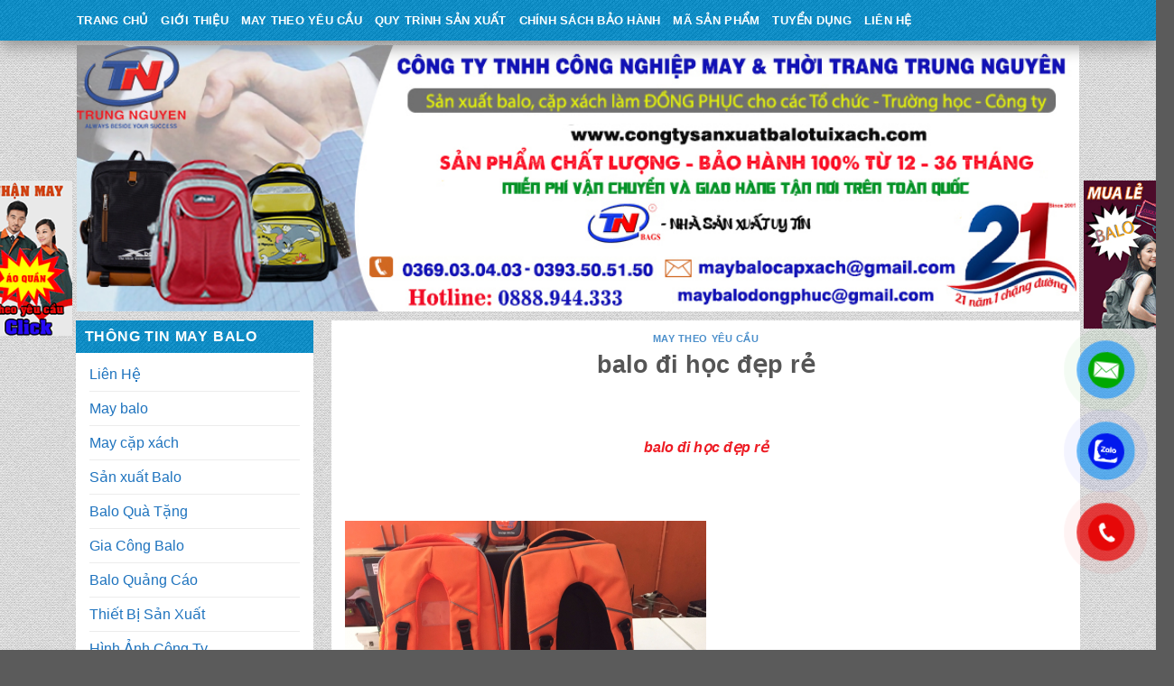

--- FILE ---
content_type: text/html; charset=UTF-8
request_url: https://congtysanxuatbalotuixach.com/balo-di-hoc-dep-re/
body_size: 27201
content:

<!DOCTYPE html>
<!--[if IE 9 ]> <html lang="vi" class="ie9 loading-site no-js"> <![endif]-->
<!--[if IE 8 ]> <html lang="vi" class="ie8 loading-site no-js"> <![endif]-->
<!--[if (gte IE 9)|!(IE)]><!--><html lang="vi" class="loading-site no-js"> <!--<![endif]-->
<head>
	<meta charset="UTF-8" />
	<meta name="viewport" content="width=device-width, initial-scale=1.0, maximum-scale=1.0, user-scalable=no" />

	<link rel="profile" href="http://gmpg.org/xfn/11" />
	<link rel="pingback" href="https://congtysanxuatbalotuixach.com/xmlrpc.php" />

	<script>(function(html){html.className = html.className.replace(/\bno-js\b/,'js')})(document.documentElement);</script>
<meta name='robots' content='index, follow, max-image-preview:large, max-snippet:-1, max-video-preview:-1' />

	<!-- This site is optimized with the Yoast SEO plugin v23.5 - https://yoast.com/wordpress/plugins/seo/ -->
	<title>balo đi học đẹp rẻ. May Balo cặp xách giá rẻ theo yêu cầu 65K</title>
	<meta name="description" content="balo đi học đẹp rẻ. Đặt May Balo cặp xách theo yêu cầu, Giá rẻ. Miễn Phí Giao hàng tận nơi toàn quốc. Cho Tổ chức, Trường học, Công ty." />
	<link rel="canonical" href="https://congtysanxuatbalotuixach.com/balo-di-hoc-dep-re/" />
	<meta property="og:locale" content="vi_VN" />
	<meta property="og:type" content="article" />
	<meta property="og:title" content="balo đi học đẹp rẻ. May Balo cặp xách giá rẻ theo yêu cầu 65K" />
	<meta property="og:description" content="balo đi học đẹp rẻ. Đặt May Balo cặp xách theo yêu cầu, Giá rẻ. Miễn Phí Giao hàng tận nơi toàn quốc. Cho Tổ chức, Trường học, Công ty." />
	<meta property="og:url" content="https://congtysanxuatbalotuixach.com/balo-di-hoc-dep-re/" />
	<meta property="og:site_name" content="Công Ty Sản xuất Balo - Túi xách" />
	<meta property="article:published_time" content="2019-06-03T08:32:44+00:00" />
	<meta property="og:image" content="https://congtysanxuatbalotuixach.com/wp-content/uploads/2019/05/9a090e637475972bce64.jpg" />
	<meta property="og:image:width" content="720" />
	<meta property="og:image:height" content="1280" />
	<meta property="og:image:type" content="image/jpeg" />
	<meta name="author" content="Lê Nam" />
	<meta name="twitter:card" content="summary_large_image" />
	<script type="application/ld+json" class="yoast-schema-graph">{"@context":"https://schema.org","@graph":[{"@type":"WebPage","@id":"https://congtysanxuatbalotuixach.com/balo-di-hoc-dep-re/","url":"https://congtysanxuatbalotuixach.com/balo-di-hoc-dep-re/","name":"balo đi học đẹp rẻ. May Balo cặp xách giá rẻ theo yêu cầu 65K","isPartOf":{"@id":"https://congtysanxuatbalotuixach.com/#website"},"primaryImageOfPage":{"@id":"https://congtysanxuatbalotuixach.com/balo-di-hoc-dep-re/#primaryimage"},"image":{"@id":"https://congtysanxuatbalotuixach.com/balo-di-hoc-dep-re/#primaryimage"},"thumbnailUrl":"https://congtysanxuatbalotuixach.com/wp-content/uploads/2019/05/9a090e637475972bce64.jpg","datePublished":"2019-06-03T08:32:44+00:00","dateModified":"2019-06-03T08:32:44+00:00","author":{"@id":"https://congtysanxuatbalotuixach.com/#/schema/person/8429982306c91d10ea1f14e2261bf0f4"},"description":"balo đi học đẹp rẻ. Đặt May Balo cặp xách theo yêu cầu, Giá rẻ. Miễn Phí Giao hàng tận nơi toàn quốc. Cho Tổ chức, Trường học, Công ty.","breadcrumb":{"@id":"https://congtysanxuatbalotuixach.com/balo-di-hoc-dep-re/#breadcrumb"},"inLanguage":"vi","potentialAction":[{"@type":"ReadAction","target":["https://congtysanxuatbalotuixach.com/balo-di-hoc-dep-re/"]}]},{"@type":"ImageObject","inLanguage":"vi","@id":"https://congtysanxuatbalotuixach.com/balo-di-hoc-dep-re/#primaryimage","url":"https://congtysanxuatbalotuixach.com/wp-content/uploads/2019/05/9a090e637475972bce64.jpg","contentUrl":"https://congtysanxuatbalotuixach.com/wp-content/uploads/2019/05/9a090e637475972bce64.jpg","width":720,"height":1280,"caption":"công ty sản xuất cặp học sinh cao cấp"},{"@type":"BreadcrumbList","@id":"https://congtysanxuatbalotuixach.com/balo-di-hoc-dep-re/#breadcrumb","itemListElement":[{"@type":"ListItem","position":1,"name":"Home","item":"https://congtysanxuatbalotuixach.com/"},{"@type":"ListItem","position":2,"name":"balo đi học đẹp rẻ"}]},{"@type":"WebSite","@id":"https://congtysanxuatbalotuixach.com/#website","url":"https://congtysanxuatbalotuixach.com/","name":"Công Ty Sản xuất Balo - Túi xách","description":"C.ty Sản xuất Balo - Túi xách Trung Nguyên","potentialAction":[{"@type":"SearchAction","target":{"@type":"EntryPoint","urlTemplate":"https://congtysanxuatbalotuixach.com/?s={search_term_string}"},"query-input":{"@type":"PropertyValueSpecification","valueRequired":true,"valueName":"search_term_string"}}],"inLanguage":"vi"},{"@type":"Person","@id":"https://congtysanxuatbalotuixach.com/#/schema/person/8429982306c91d10ea1f14e2261bf0f4","name":"Lê Nam","image":{"@type":"ImageObject","inLanguage":"vi","@id":"https://congtysanxuatbalotuixach.com/#/schema/person/image/","url":"https://secure.gravatar.com/avatar/bc83f59730f7914570d138fce9b59582?s=96&d=mm&r=g","contentUrl":"https://secure.gravatar.com/avatar/bc83f59730f7914570d138fce9b59582?s=96&d=mm&r=g","caption":"Lê Nam"},"sameAs":["http://maybalodongphucgiare.com/"],"url":"https://congtysanxuatbalotuixach.com/author/vannam/"}]}</script>
	<!-- / Yoast SEO plugin. -->


<link rel='dns-prefetch' href='//www.googletagmanager.com' />
<link rel="alternate" type="application/rss+xml" title="Dòng thông tin Công Ty Sản xuất Balo - Túi xách &raquo;" href="https://congtysanxuatbalotuixach.com/feed/" />
<link rel="alternate" type="application/rss+xml" title="Dòng phản hồi Công Ty Sản xuất Balo - Túi xách &raquo;" href="https://congtysanxuatbalotuixach.com/comments/feed/" />
<script type="text/javascript">
/* <![CDATA[ */
window._wpemojiSettings = {"baseUrl":"https:\/\/s.w.org\/images\/core\/emoji\/14.0.0\/72x72\/","ext":".png","svgUrl":"https:\/\/s.w.org\/images\/core\/emoji\/14.0.0\/svg\/","svgExt":".svg","source":{"concatemoji":"https:\/\/congtysanxuatbalotuixach.com\/wp-includes\/js\/wp-emoji-release.min.js?ver=6.4.7"}};
/*! This file is auto-generated */
!function(i,n){var o,s,e;function c(e){try{var t={supportTests:e,timestamp:(new Date).valueOf()};sessionStorage.setItem(o,JSON.stringify(t))}catch(e){}}function p(e,t,n){e.clearRect(0,0,e.canvas.width,e.canvas.height),e.fillText(t,0,0);var t=new Uint32Array(e.getImageData(0,0,e.canvas.width,e.canvas.height).data),r=(e.clearRect(0,0,e.canvas.width,e.canvas.height),e.fillText(n,0,0),new Uint32Array(e.getImageData(0,0,e.canvas.width,e.canvas.height).data));return t.every(function(e,t){return e===r[t]})}function u(e,t,n){switch(t){case"flag":return n(e,"\ud83c\udff3\ufe0f\u200d\u26a7\ufe0f","\ud83c\udff3\ufe0f\u200b\u26a7\ufe0f")?!1:!n(e,"\ud83c\uddfa\ud83c\uddf3","\ud83c\uddfa\u200b\ud83c\uddf3")&&!n(e,"\ud83c\udff4\udb40\udc67\udb40\udc62\udb40\udc65\udb40\udc6e\udb40\udc67\udb40\udc7f","\ud83c\udff4\u200b\udb40\udc67\u200b\udb40\udc62\u200b\udb40\udc65\u200b\udb40\udc6e\u200b\udb40\udc67\u200b\udb40\udc7f");case"emoji":return!n(e,"\ud83e\udef1\ud83c\udffb\u200d\ud83e\udef2\ud83c\udfff","\ud83e\udef1\ud83c\udffb\u200b\ud83e\udef2\ud83c\udfff")}return!1}function f(e,t,n){var r="undefined"!=typeof WorkerGlobalScope&&self instanceof WorkerGlobalScope?new OffscreenCanvas(300,150):i.createElement("canvas"),a=r.getContext("2d",{willReadFrequently:!0}),o=(a.textBaseline="top",a.font="600 32px Arial",{});return e.forEach(function(e){o[e]=t(a,e,n)}),o}function t(e){var t=i.createElement("script");t.src=e,t.defer=!0,i.head.appendChild(t)}"undefined"!=typeof Promise&&(o="wpEmojiSettingsSupports",s=["flag","emoji"],n.supports={everything:!0,everythingExceptFlag:!0},e=new Promise(function(e){i.addEventListener("DOMContentLoaded",e,{once:!0})}),new Promise(function(t){var n=function(){try{var e=JSON.parse(sessionStorage.getItem(o));if("object"==typeof e&&"number"==typeof e.timestamp&&(new Date).valueOf()<e.timestamp+604800&&"object"==typeof e.supportTests)return e.supportTests}catch(e){}return null}();if(!n){if("undefined"!=typeof Worker&&"undefined"!=typeof OffscreenCanvas&&"undefined"!=typeof URL&&URL.createObjectURL&&"undefined"!=typeof Blob)try{var e="postMessage("+f.toString()+"("+[JSON.stringify(s),u.toString(),p.toString()].join(",")+"));",r=new Blob([e],{type:"text/javascript"}),a=new Worker(URL.createObjectURL(r),{name:"wpTestEmojiSupports"});return void(a.onmessage=function(e){c(n=e.data),a.terminate(),t(n)})}catch(e){}c(n=f(s,u,p))}t(n)}).then(function(e){for(var t in e)n.supports[t]=e[t],n.supports.everything=n.supports.everything&&n.supports[t],"flag"!==t&&(n.supports.everythingExceptFlag=n.supports.everythingExceptFlag&&n.supports[t]);n.supports.everythingExceptFlag=n.supports.everythingExceptFlag&&!n.supports.flag,n.DOMReady=!1,n.readyCallback=function(){n.DOMReady=!0}}).then(function(){return e}).then(function(){var e;n.supports.everything||(n.readyCallback(),(e=n.source||{}).concatemoji?t(e.concatemoji):e.wpemoji&&e.twemoji&&(t(e.twemoji),t(e.wpemoji)))}))}((window,document),window._wpemojiSettings);
/* ]]> */
</script>
<style id='wp-emoji-styles-inline-css' type='text/css'>

	img.wp-smiley, img.emoji {
		display: inline !important;
		border: none !important;
		box-shadow: none !important;
		height: 1em !important;
		width: 1em !important;
		margin: 0 0.07em !important;
		vertical-align: -0.1em !important;
		background: none !important;
		padding: 0 !important;
	}
</style>
<link rel='stylesheet' id='wp-block-library-css' href='https://congtysanxuatbalotuixach.com/wp-includes/css/dist/block-library/style.min.css?ver=6.4.7' type='text/css' media='all' />
<style id='classic-theme-styles-inline-css' type='text/css'>
/*! This file is auto-generated */
.wp-block-button__link{color:#fff;background-color:#32373c;border-radius:9999px;box-shadow:none;text-decoration:none;padding:calc(.667em + 2px) calc(1.333em + 2px);font-size:1.125em}.wp-block-file__button{background:#32373c;color:#fff;text-decoration:none}
</style>
<style id='global-styles-inline-css' type='text/css'>
body{--wp--preset--color--black: #000000;--wp--preset--color--cyan-bluish-gray: #abb8c3;--wp--preset--color--white: #ffffff;--wp--preset--color--pale-pink: #f78da7;--wp--preset--color--vivid-red: #cf2e2e;--wp--preset--color--luminous-vivid-orange: #ff6900;--wp--preset--color--luminous-vivid-amber: #fcb900;--wp--preset--color--light-green-cyan: #7bdcb5;--wp--preset--color--vivid-green-cyan: #00d084;--wp--preset--color--pale-cyan-blue: #8ed1fc;--wp--preset--color--vivid-cyan-blue: #0693e3;--wp--preset--color--vivid-purple: #9b51e0;--wp--preset--gradient--vivid-cyan-blue-to-vivid-purple: linear-gradient(135deg,rgba(6,147,227,1) 0%,rgb(155,81,224) 100%);--wp--preset--gradient--light-green-cyan-to-vivid-green-cyan: linear-gradient(135deg,rgb(122,220,180) 0%,rgb(0,208,130) 100%);--wp--preset--gradient--luminous-vivid-amber-to-luminous-vivid-orange: linear-gradient(135deg,rgba(252,185,0,1) 0%,rgba(255,105,0,1) 100%);--wp--preset--gradient--luminous-vivid-orange-to-vivid-red: linear-gradient(135deg,rgba(255,105,0,1) 0%,rgb(207,46,46) 100%);--wp--preset--gradient--very-light-gray-to-cyan-bluish-gray: linear-gradient(135deg,rgb(238,238,238) 0%,rgb(169,184,195) 100%);--wp--preset--gradient--cool-to-warm-spectrum: linear-gradient(135deg,rgb(74,234,220) 0%,rgb(151,120,209) 20%,rgb(207,42,186) 40%,rgb(238,44,130) 60%,rgb(251,105,98) 80%,rgb(254,248,76) 100%);--wp--preset--gradient--blush-light-purple: linear-gradient(135deg,rgb(255,206,236) 0%,rgb(152,150,240) 100%);--wp--preset--gradient--blush-bordeaux: linear-gradient(135deg,rgb(254,205,165) 0%,rgb(254,45,45) 50%,rgb(107,0,62) 100%);--wp--preset--gradient--luminous-dusk: linear-gradient(135deg,rgb(255,203,112) 0%,rgb(199,81,192) 50%,rgb(65,88,208) 100%);--wp--preset--gradient--pale-ocean: linear-gradient(135deg,rgb(255,245,203) 0%,rgb(182,227,212) 50%,rgb(51,167,181) 100%);--wp--preset--gradient--electric-grass: linear-gradient(135deg,rgb(202,248,128) 0%,rgb(113,206,126) 100%);--wp--preset--gradient--midnight: linear-gradient(135deg,rgb(2,3,129) 0%,rgb(40,116,252) 100%);--wp--preset--font-size--small: 13px;--wp--preset--font-size--medium: 20px;--wp--preset--font-size--large: 36px;--wp--preset--font-size--x-large: 42px;--wp--preset--font-family--inter: "Inter", sans-serif;--wp--preset--font-family--cardo: Cardo;--wp--preset--spacing--20: 0.44rem;--wp--preset--spacing--30: 0.67rem;--wp--preset--spacing--40: 1rem;--wp--preset--spacing--50: 1.5rem;--wp--preset--spacing--60: 2.25rem;--wp--preset--spacing--70: 3.38rem;--wp--preset--spacing--80: 5.06rem;--wp--preset--shadow--natural: 6px 6px 9px rgba(0, 0, 0, 0.2);--wp--preset--shadow--deep: 12px 12px 50px rgba(0, 0, 0, 0.4);--wp--preset--shadow--sharp: 6px 6px 0px rgba(0, 0, 0, 0.2);--wp--preset--shadow--outlined: 6px 6px 0px -3px rgba(255, 255, 255, 1), 6px 6px rgba(0, 0, 0, 1);--wp--preset--shadow--crisp: 6px 6px 0px rgba(0, 0, 0, 1);}:where(.is-layout-flex){gap: 0.5em;}:where(.is-layout-grid){gap: 0.5em;}body .is-layout-flow > .alignleft{float: left;margin-inline-start: 0;margin-inline-end: 2em;}body .is-layout-flow > .alignright{float: right;margin-inline-start: 2em;margin-inline-end: 0;}body .is-layout-flow > .aligncenter{margin-left: auto !important;margin-right: auto !important;}body .is-layout-constrained > .alignleft{float: left;margin-inline-start: 0;margin-inline-end: 2em;}body .is-layout-constrained > .alignright{float: right;margin-inline-start: 2em;margin-inline-end: 0;}body .is-layout-constrained > .aligncenter{margin-left: auto !important;margin-right: auto !important;}body .is-layout-constrained > :where(:not(.alignleft):not(.alignright):not(.alignfull)){max-width: var(--wp--style--global--content-size);margin-left: auto !important;margin-right: auto !important;}body .is-layout-constrained > .alignwide{max-width: var(--wp--style--global--wide-size);}body .is-layout-flex{display: flex;}body .is-layout-flex{flex-wrap: wrap;align-items: center;}body .is-layout-flex > *{margin: 0;}body .is-layout-grid{display: grid;}body .is-layout-grid > *{margin: 0;}:where(.wp-block-columns.is-layout-flex){gap: 2em;}:where(.wp-block-columns.is-layout-grid){gap: 2em;}:where(.wp-block-post-template.is-layout-flex){gap: 1.25em;}:where(.wp-block-post-template.is-layout-grid){gap: 1.25em;}.has-black-color{color: var(--wp--preset--color--black) !important;}.has-cyan-bluish-gray-color{color: var(--wp--preset--color--cyan-bluish-gray) !important;}.has-white-color{color: var(--wp--preset--color--white) !important;}.has-pale-pink-color{color: var(--wp--preset--color--pale-pink) !important;}.has-vivid-red-color{color: var(--wp--preset--color--vivid-red) !important;}.has-luminous-vivid-orange-color{color: var(--wp--preset--color--luminous-vivid-orange) !important;}.has-luminous-vivid-amber-color{color: var(--wp--preset--color--luminous-vivid-amber) !important;}.has-light-green-cyan-color{color: var(--wp--preset--color--light-green-cyan) !important;}.has-vivid-green-cyan-color{color: var(--wp--preset--color--vivid-green-cyan) !important;}.has-pale-cyan-blue-color{color: var(--wp--preset--color--pale-cyan-blue) !important;}.has-vivid-cyan-blue-color{color: var(--wp--preset--color--vivid-cyan-blue) !important;}.has-vivid-purple-color{color: var(--wp--preset--color--vivid-purple) !important;}.has-black-background-color{background-color: var(--wp--preset--color--black) !important;}.has-cyan-bluish-gray-background-color{background-color: var(--wp--preset--color--cyan-bluish-gray) !important;}.has-white-background-color{background-color: var(--wp--preset--color--white) !important;}.has-pale-pink-background-color{background-color: var(--wp--preset--color--pale-pink) !important;}.has-vivid-red-background-color{background-color: var(--wp--preset--color--vivid-red) !important;}.has-luminous-vivid-orange-background-color{background-color: var(--wp--preset--color--luminous-vivid-orange) !important;}.has-luminous-vivid-amber-background-color{background-color: var(--wp--preset--color--luminous-vivid-amber) !important;}.has-light-green-cyan-background-color{background-color: var(--wp--preset--color--light-green-cyan) !important;}.has-vivid-green-cyan-background-color{background-color: var(--wp--preset--color--vivid-green-cyan) !important;}.has-pale-cyan-blue-background-color{background-color: var(--wp--preset--color--pale-cyan-blue) !important;}.has-vivid-cyan-blue-background-color{background-color: var(--wp--preset--color--vivid-cyan-blue) !important;}.has-vivid-purple-background-color{background-color: var(--wp--preset--color--vivid-purple) !important;}.has-black-border-color{border-color: var(--wp--preset--color--black) !important;}.has-cyan-bluish-gray-border-color{border-color: var(--wp--preset--color--cyan-bluish-gray) !important;}.has-white-border-color{border-color: var(--wp--preset--color--white) !important;}.has-pale-pink-border-color{border-color: var(--wp--preset--color--pale-pink) !important;}.has-vivid-red-border-color{border-color: var(--wp--preset--color--vivid-red) !important;}.has-luminous-vivid-orange-border-color{border-color: var(--wp--preset--color--luminous-vivid-orange) !important;}.has-luminous-vivid-amber-border-color{border-color: var(--wp--preset--color--luminous-vivid-amber) !important;}.has-light-green-cyan-border-color{border-color: var(--wp--preset--color--light-green-cyan) !important;}.has-vivid-green-cyan-border-color{border-color: var(--wp--preset--color--vivid-green-cyan) !important;}.has-pale-cyan-blue-border-color{border-color: var(--wp--preset--color--pale-cyan-blue) !important;}.has-vivid-cyan-blue-border-color{border-color: var(--wp--preset--color--vivid-cyan-blue) !important;}.has-vivid-purple-border-color{border-color: var(--wp--preset--color--vivid-purple) !important;}.has-vivid-cyan-blue-to-vivid-purple-gradient-background{background: var(--wp--preset--gradient--vivid-cyan-blue-to-vivid-purple) !important;}.has-light-green-cyan-to-vivid-green-cyan-gradient-background{background: var(--wp--preset--gradient--light-green-cyan-to-vivid-green-cyan) !important;}.has-luminous-vivid-amber-to-luminous-vivid-orange-gradient-background{background: var(--wp--preset--gradient--luminous-vivid-amber-to-luminous-vivid-orange) !important;}.has-luminous-vivid-orange-to-vivid-red-gradient-background{background: var(--wp--preset--gradient--luminous-vivid-orange-to-vivid-red) !important;}.has-very-light-gray-to-cyan-bluish-gray-gradient-background{background: var(--wp--preset--gradient--very-light-gray-to-cyan-bluish-gray) !important;}.has-cool-to-warm-spectrum-gradient-background{background: var(--wp--preset--gradient--cool-to-warm-spectrum) !important;}.has-blush-light-purple-gradient-background{background: var(--wp--preset--gradient--blush-light-purple) !important;}.has-blush-bordeaux-gradient-background{background: var(--wp--preset--gradient--blush-bordeaux) !important;}.has-luminous-dusk-gradient-background{background: var(--wp--preset--gradient--luminous-dusk) !important;}.has-pale-ocean-gradient-background{background: var(--wp--preset--gradient--pale-ocean) !important;}.has-electric-grass-gradient-background{background: var(--wp--preset--gradient--electric-grass) !important;}.has-midnight-gradient-background{background: var(--wp--preset--gradient--midnight) !important;}.has-small-font-size{font-size: var(--wp--preset--font-size--small) !important;}.has-medium-font-size{font-size: var(--wp--preset--font-size--medium) !important;}.has-large-font-size{font-size: var(--wp--preset--font-size--large) !important;}.has-x-large-font-size{font-size: var(--wp--preset--font-size--x-large) !important;}
.wp-block-navigation a:where(:not(.wp-element-button)){color: inherit;}
:where(.wp-block-post-template.is-layout-flex){gap: 1.25em;}:where(.wp-block-post-template.is-layout-grid){gap: 1.25em;}
:where(.wp-block-columns.is-layout-flex){gap: 2em;}:where(.wp-block-columns.is-layout-grid){gap: 2em;}
.wp-block-pullquote{font-size: 1.5em;line-height: 1.6;}
</style>
<link rel='stylesheet' id='css_styles-css' href='https://congtysanxuatbalotuixach.com/wp-content/plugins/Contact%20Call/css/style.css?ver=6.4.7' type='text/css' media='all' />
<link rel='stylesheet' id='contact-form-7-css' href='https://congtysanxuatbalotuixach.com/wp-content/plugins/contact-form-7/includes/css/styles.css?ver=5.9.8' type='text/css' media='all' />
<style id='woocommerce-inline-inline-css' type='text/css'>
.woocommerce form .form-row .required { visibility: visible; }
</style>
<link rel='stylesheet' id='flatsome-icons-css' href='https://congtysanxuatbalotuixach.com/wp-content/themes/flatsome/assets/css/fl-icons.css?ver=3.3' type='text/css' media='all' />
<link rel='stylesheet' id='flatsome-main-css' href='https://congtysanxuatbalotuixach.com/wp-content/themes/flatsome/assets/css/flatsome.css?ver=3.6.1' type='text/css' media='all' />
<link rel='stylesheet' id='flatsome-shop-css' href='https://congtysanxuatbalotuixach.com/wp-content/themes/flatsome/assets/css/flatsome-shop.css?ver=3.6.1' type='text/css' media='all' />
<link rel='stylesheet' id='flatsome-style-css' href='https://congtysanxuatbalotuixach.com/wp-content/themes/flatsome-child/style.css?ver=3.6.1' type='text/css' media='all' />
<script type="text/javascript" id="woocommerce-google-analytics-integration-gtag-js-after">
/* <![CDATA[ */
/* Google Analytics for WooCommerce (gtag.js) */
					window.dataLayer = window.dataLayer || [];
					function gtag(){dataLayer.push(arguments);}
					// Set up default consent state.
					for ( const mode of [{"analytics_storage":"denied","ad_storage":"denied","ad_user_data":"denied","ad_personalization":"denied","region":["AT","BE","BG","HR","CY","CZ","DK","EE","FI","FR","DE","GR","HU","IS","IE","IT","LV","LI","LT","LU","MT","NL","NO","PL","PT","RO","SK","SI","ES","SE","GB","CH"]}] || [] ) {
						gtag( "consent", "default", { "wait_for_update": 500, ...mode } );
					}
					gtag("js", new Date());
					gtag("set", "developer_id.dOGY3NW", true);
					gtag("config", "G-RZTXRZE5G2", {"track_404":true,"allow_google_signals":true,"logged_in":false,"linker":{"domains":[],"allow_incoming":false},"custom_map":{"dimension1":"logged_in"}});
/* ]]> */
</script>
<script type="text/javascript" src="https://congtysanxuatbalotuixach.com/wp-includes/js/jquery/jquery.min.js?ver=3.7.1" id="jquery-core-js"></script>
<script type="text/javascript" src="https://congtysanxuatbalotuixach.com/wp-includes/js/jquery/jquery-migrate.min.js?ver=3.4.1" id="jquery-migrate-js"></script>
<script type="text/javascript" src="https://congtysanxuatbalotuixach.com/wp-content/plugins/float-left-right-advertising/floatads.js?ver=6.4.7" id="floatads.js-js"></script>
<script type="text/javascript" src="https://congtysanxuatbalotuixach.com/wp-content/plugins/woocommerce/assets/js/jquery-blockui/jquery.blockUI.min.js?ver=2.7.0-wc.9.1.5" id="jquery-blockui-js" defer="defer" data-wp-strategy="defer"></script>
<script type="text/javascript" id="wc-add-to-cart-js-extra">
/* <![CDATA[ */
var wc_add_to_cart_params = {"ajax_url":"\/wp-admin\/admin-ajax.php","wc_ajax_url":"\/?wc-ajax=%%endpoint%%","i18n_view_cart":"Xem gi\u1ecf h\u00e0ng","cart_url":"https:\/\/congtysanxuatbalotuixach.com\/gio-hang\/","is_cart":"","cart_redirect_after_add":"no"};
/* ]]> */
</script>
<script type="text/javascript" src="https://congtysanxuatbalotuixach.com/wp-content/plugins/woocommerce/assets/js/frontend/add-to-cart.min.js?ver=9.1.5" id="wc-add-to-cart-js" defer="defer" data-wp-strategy="defer"></script>
<script type="text/javascript" src="https://congtysanxuatbalotuixach.com/wp-content/plugins/woocommerce/assets/js/js-cookie/js.cookie.min.js?ver=2.1.4-wc.9.1.5" id="js-cookie-js" defer="defer" data-wp-strategy="defer"></script>
<script type="text/javascript" id="woocommerce-js-extra">
/* <![CDATA[ */
var woocommerce_params = {"ajax_url":"\/wp-admin\/admin-ajax.php","wc_ajax_url":"\/?wc-ajax=%%endpoint%%"};
/* ]]> */
</script>
<script type="text/javascript" src="https://congtysanxuatbalotuixach.com/wp-content/plugins/woocommerce/assets/js/frontend/woocommerce.min.js?ver=9.1.5" id="woocommerce-js" defer="defer" data-wp-strategy="defer"></script>
<script type="text/javascript" src="https://congtysanxuatbalotuixach.com/wp-content/themes/flatsome-child/js/jquery.simplyscroll.min.js?ver=6.4.7" id="simplyscroll-js"></script>
<script type="text/javascript" src="https://congtysanxuatbalotuixach.com/wp-content/themes/flatsome-child/js/theme.js?ver=6.4.7" id="theme-js"></script>
<link rel="https://api.w.org/" href="https://congtysanxuatbalotuixach.com/wp-json/" /><link rel="alternate" type="application/json" href="https://congtysanxuatbalotuixach.com/wp-json/wp/v2/posts/3828" /><link rel="EditURI" type="application/rsd+xml" title="RSD" href="https://congtysanxuatbalotuixach.com/xmlrpc.php?rsd" />
<meta name="generator" content="WordPress 6.4.7" />
<meta name="generator" content="WooCommerce 9.1.5" />
<link rel='shortlink' href='https://congtysanxuatbalotuixach.com/?p=3828' />
<link rel="alternate" type="application/json+oembed" href="https://congtysanxuatbalotuixach.com/wp-json/oembed/1.0/embed?url=https%3A%2F%2Fcongtysanxuatbalotuixach.com%2Fbalo-di-hoc-dep-re%2F" />
<link rel="alternate" type="text/xml+oembed" href="https://congtysanxuatbalotuixach.com/wp-json/oembed/1.0/embed?url=https%3A%2F%2Fcongtysanxuatbalotuixach.com%2Fbalo-di-hoc-dep-re%2F&#038;format=xml" />
<meta name="google-site-verification" content="4hZvR232U7aNAFbiMGgwVZPq7iz-AcLcTOBeAZraQ3s" />
<!-- Analytics by WP Statistics v14.10.1 - https://wp-statistics.com/ -->
<style>.bg{opacity: 0; transition: opacity 1s; -webkit-transition: opacity 1s;} .bg-loaded{opacity: 1;}</style><!--[if IE]><link rel="stylesheet" type="text/css" href="https://congtysanxuatbalotuixach.com/wp-content/themes/flatsome/assets/css/ie-fallback.css"><script src="//cdnjs.cloudflare.com/ajax/libs/html5shiv/3.6.1/html5shiv.js"></script><script>var head = document.getElementsByTagName('head')[0],style = document.createElement('style');style.type = 'text/css';style.styleSheet.cssText = ':before,:after{content:none !important';head.appendChild(style);setTimeout(function(){head.removeChild(style);}, 0);</script><script src="https://congtysanxuatbalotuixach.com/wp-content/themes/flatsome/assets/libs/ie-flexibility.js"></script><![endif]-->    <script type="text/javascript">
    WebFontConfig = {
      google: { families: [ "Helvetica,Arial,sans-serif:regular,700","Helvetica,Arial,sans-serif:regular,regular","Helvetica,Arial,sans-serif:regular,700","Helvetica,Arial,sans-serif", ] }
    };
    (function() {
      var wf = document.createElement('script');
      wf.src = 'https://ajax.googleapis.com/ajax/libs/webfont/1/webfont.js';
      wf.type = 'text/javascript';
      wf.async = 'true';
      var s = document.getElementsByTagName('script')[0];
      s.parentNode.insertBefore(wf, s);
    })(); </script>
  	<noscript><style>.woocommerce-product-gallery{ opacity: 1 !important; }</style></noscript>
	<style id='wp-fonts-local' type='text/css'>
@font-face{font-family:Inter;font-style:normal;font-weight:300 900;font-display:fallback;src:url('https://congtysanxuatbalotuixach.com/wp-content/plugins/woocommerce/assets/fonts/Inter-VariableFont_slnt,wght.woff2') format('woff2');font-stretch:normal;}
@font-face{font-family:Cardo;font-style:normal;font-weight:400;font-display:fallback;src:url('https://congtysanxuatbalotuixach.com/wp-content/plugins/woocommerce/assets/fonts/cardo_normal_400.woff2') format('woff2');}
</style>
<link rel="icon" href="https://congtysanxuatbalotuixach.com/wp-content/uploads/2018/10/cropped-logo-tn-32x32.jpg" sizes="32x32" />
<link rel="icon" href="https://congtysanxuatbalotuixach.com/wp-content/uploads/2018/10/cropped-logo-tn-192x192.jpg" sizes="192x192" />
<link rel="apple-touch-icon" href="https://congtysanxuatbalotuixach.com/wp-content/uploads/2018/10/cropped-logo-tn-180x180.jpg" />
<meta name="msapplication-TileImage" content="https://congtysanxuatbalotuixach.com/wp-content/uploads/2018/10/cropped-logo-tn-270x270.jpg" />
<style id="custom-css" type="text/css">:root {--primary-color: #1e73be;}/* Site Width */.full-width .ubermenu-nav, .container, .row{max-width: 1140px}.row.row-collapse{max-width: 1110px}.row.row-small{max-width: 1132.5px}.row.row-large{max-width: 1170px}#wrapper,#main,#main.dark{background-color: #F9F6F4}.header-main{height: 189px}#logo img{max-height: 189px}#logo{width:179px;}.header-bottom{min-height: 40px}.header-top{min-height: 30px}.transparent .header-main{height: 265px}.transparent #logo img{max-height: 265px}.has-transparent + .page-title:first-of-type,.has-transparent + #main > .page-title,.has-transparent + #main > div > .page-title,.has-transparent + #main .page-header-wrapper:first-of-type .page-title{padding-top: 315px;}.header.show-on-scroll,.stuck .header-main{height:70px!important}.stuck #logo img{max-height: 70px!important}.header-bottom {background-color: #1996ce}.stuck .header-main .nav > li > a{line-height: 50px }.header-bottom-nav > li > a{line-height: 25px }@media (max-width: 549px) {.header-main{height: 81px}#logo img{max-height: 81px}}.header-top{background-color:#FFFFFF!important;}/* Color */.accordion-title.active, .has-icon-bg .icon .icon-inner,.logo a, .primary.is-underline, .primary.is-link, .badge-outline .badge-inner, .nav-outline > li.active> a,.nav-outline >li.active > a, .cart-icon strong,[data-color='primary'], .is-outline.primary{color: #1e73be;}/* Color !important */[data-text-color="primary"]{color: #1e73be!important;}/* Background */.scroll-to-bullets a,.featured-title, .label-new.menu-item > a:after, .nav-pagination > li > .current,.nav-pagination > li > span:hover,.nav-pagination > li > a:hover,.has-hover:hover .badge-outline .badge-inner,button[type="submit"], .button.wc-forward:not(.checkout):not(.checkout-button), .button.submit-button, .button.primary:not(.is-outline),.featured-table .title,.is-outline:hover, .has-icon:hover .icon-label,.nav-dropdown-bold .nav-column li > a:hover, .nav-dropdown.nav-dropdown-bold > li > a:hover, .nav-dropdown-bold.dark .nav-column li > a:hover, .nav-dropdown.nav-dropdown-bold.dark > li > a:hover, .is-outline:hover, .tagcloud a:hover,.grid-tools a, input[type='submit']:not(.is-form), .box-badge:hover .box-text, input.button.alt,.nav-box > li > a:hover,.nav-box > li.active > a,.nav-pills > li.active > a ,.current-dropdown .cart-icon strong, .cart-icon:hover strong, .nav-line-bottom > li > a:before, .nav-line-grow > li > a:before, .nav-line > li > a:before,.banner, .header-top, .slider-nav-circle .flickity-prev-next-button:hover svg, .slider-nav-circle .flickity-prev-next-button:hover .arrow, .primary.is-outline:hover, .button.primary:not(.is-outline), input[type='submit'].primary, input[type='submit'].primary, input[type='reset'].button, input[type='button'].primary, .badge-inner{background-color: #1e73be;}/* Border */.nav-vertical.nav-tabs > li.active > a,.scroll-to-bullets a.active,.nav-pagination > li > .current,.nav-pagination > li > span:hover,.nav-pagination > li > a:hover,.has-hover:hover .badge-outline .badge-inner,.accordion-title.active,.featured-table,.is-outline:hover, .tagcloud a:hover,blockquote, .has-border, .cart-icon strong:after,.cart-icon strong,.blockUI:before, .processing:before,.loading-spin, .slider-nav-circle .flickity-prev-next-button:hover svg, .slider-nav-circle .flickity-prev-next-button:hover .arrow, .primary.is-outline:hover{border-color: #1e73be}.nav-tabs > li.active > a{border-top-color: #1e73be}.widget_shopping_cart_content .blockUI.blockOverlay:before { border-left-color: #1e73be }.woocommerce-checkout-review-order .blockUI.blockOverlay:before { border-left-color: #1e73be }/* Fill */.slider .flickity-prev-next-button:hover svg,.slider .flickity-prev-next-button:hover .arrow{fill: #1e73be;}body{font-size: 100%;}@media screen and (max-width: 549px){body{font-size: 100%;}}body{font-family:"Helvetica,Arial,sans-serif", sans-serif}body{font-weight: 0}.nav > li > a {font-family:"Helvetica,Arial,sans-serif", sans-serif;}.nav > li > a {font-weight: 700;}h1,h2,h3,h4,h5,h6,.heading-font, .off-canvas-center .nav-sidebar.nav-vertical > li > a{font-family: "Helvetica,Arial,sans-serif", sans-serif;}h1,h2,h3,h4,h5,h6,.heading-font,.banner h1,.banner h2{font-weight: 700;}.alt-font{font-family: "Helvetica,Arial,sans-serif", sans-serif;}.header:not(.transparent) .header-bottom-nav.nav > li > a{color: #ffffff;}.header:not(.transparent) .header-bottom-nav.nav > li > a:hover,.header:not(.transparent) .header-bottom-nav.nav > li.active > a,.header:not(.transparent) .header-bottom-nav.nav > li.current > a,.header:not(.transparent) .header-bottom-nav.nav > li > a.active,.header:not(.transparent) .header-bottom-nav.nav > li > a.current{color: #000000;}.header-bottom-nav.nav-line-bottom > li > a:before,.header-bottom-nav.nav-line-grow > li > a:before,.header-bottom-nav.nav-line > li > a:before,.header-bottom-nav.nav-box > li > a:hover,.header-bottom-nav.nav-box > li.active > a,.header-bottom-nav.nav-pills > li > a:hover,.header-bottom-nav.nav-pills > li.active > a{color:#FFF!important;background-color: #000000;}a{color: #1e73be;}@media screen and (min-width: 550px){.products .box-vertical .box-image{min-width: 300px!important;width: 300px!important;}}.footer-1{background-image: url('http://maybalocapxach.com/wp-content/uploads/2018/10/nenbody.png');}.footer-2{background-image: url('https://congtysanxuatbalotuixach.com/wp-content/uploads/2018/10/dark_stripes.png');}.label-new.menu-item > a:after{content:"New";}.label-hot.menu-item > a:after{content:"Hot";}.label-sale.menu-item > a:after{content:"Sale";}.label-popular.menu-item > a:after{content:"Popular";}</style></head>

<body class="post-template-default single single-post postid-3828 single-format-standard theme-flatsome woocommerce-no-js full-width lightbox nav-dropdown-has-arrow">

<a class="skip-link screen-reader-text" href="#main">Skip to content</a>

<div id="wrapper">

<header id="header" class="header has-sticky sticky-jump">
   <div class="header-wrapper">
	<div id="masthead" class="header-main hide-for-sticky">
      <div class="header-inner flex-row container logo-left medium-logo-center" role="navigation">

          <!-- Logo -->
          <div id="logo" class="flex-col logo">
            <!-- Header logo -->
<a href="https://congtysanxuatbalotuixach.com/" title="Công Ty Sản xuất Balo &#8211; Túi xách - C.ty Sản xuất Balo &#8211; Túi xách Trung Nguyên" rel="home">
    <img width="179" height="189" src="https://congtysanxuatbalotuixach.com/wp-content/uploads/2018/10/logo-tn.jpg" class="header_logo header-logo" alt="Công Ty Sản xuất Balo &#8211; Túi xách"/><img  width="179" height="189" src="https://congtysanxuatbalotuixach.com/wp-content/uploads/2018/10/logo-tn.jpg" class="header-logo-dark" alt="Công Ty Sản xuất Balo &#8211; Túi xách"/></a>
          </div>

          <!-- Mobile Left Elements -->
          <div class="flex-col show-for-medium flex-left">
            <ul class="mobile-nav nav nav-left ">
              <li class="nav-icon has-icon">
  		<a href="#" data-open="#main-menu" data-pos="left" data-bg="main-menu-overlay" data-color="" class="is-small" aria-controls="main-menu" aria-expanded="false">
		
		  <i class="icon-menu" ></i>
		  		</a>
	</li>            </ul>
          </div>

          <!-- Left Elements -->
          <div class="flex-col hide-for-medium flex-left
            flex-grow">
            <ul class="header-nav header-nav-main nav nav-left  nav-uppercase" >
              <li class="html custom html_topbar_left"><a style="color:black" href="tel: 028 6685 9939"> 028 6685 9939 </a>  - <a style="color:black"href="0977 839 068">0977 839 068</a></li>            </ul>
          </div>

          <!-- Right Elements -->
          <div class="flex-col hide-for-medium flex-right">
            <ul class="header-nav header-nav-main nav nav-right  nav-uppercase">
                          </ul>
          </div>

          <!-- Mobile Right Elements -->
          <div class="flex-col show-for-medium flex-right">
            <ul class="mobile-nav nav nav-right ">
                          </ul>
          </div>

      </div><!-- .header-inner -->
     
            <!-- Header divider -->
      <div class="container"><div class="top-divider full-width"></div></div>
      </div><!-- .header-main --><div id="wide-nav" class="header-bottom wide-nav nav-dark hide-for-medium">
    <div class="flex-row container">

                        <div class="flex-col hide-for-medium flex-left">
                <ul class="nav header-nav header-bottom-nav nav-left  nav-uppercase">
                    <li id="menu-item-41" class="menu-item menu-item-type-post_type menu-item-object-page menu-item-home  menu-item-41"><a href="https://congtysanxuatbalotuixach.com/" class="nav-top-link">Trang Chủ</a></li>
<li id="menu-item-40" class="menu-item menu-item-type-post_type menu-item-object-page  menu-item-40"><a href="https://congtysanxuatbalotuixach.com/gioi-thieu/" class="nav-top-link">Giới Thiệu</a></li>
<li id="menu-item-1091" class="menu-item menu-item-type-taxonomy menu-item-object-category current-post-ancestor current-menu-parent current-post-parent  menu-item-1091"><a href="https://congtysanxuatbalotuixach.com/chuyen-muc/may-balo-tui-xach-theo-yeu-cau/" class="nav-top-link">May theo yêu cầu</a></li>
<li id="menu-item-905" class="menu-item menu-item-type-post_type menu-item-object-page  menu-item-905"><a href="https://congtysanxuatbalotuixach.com/quy-trinh-san-xuat-balo/" class="nav-top-link">QUY TRÌNH SẢN XUẤT</a></li>
<li id="menu-item-901" class="menu-item menu-item-type-post_type menu-item-object-page  menu-item-901"><a href="https://congtysanxuatbalotuixach.com/chinh-sach-bao-hanh/" class="nav-top-link">CHÍNH SÁCH BẢO HÀNH</a></li>
<li id="menu-item-903" class="menu-item menu-item-type-post_type menu-item-object-page  menu-item-903"><a href="https://congtysanxuatbalotuixach.com/ma-san-pham/" class="nav-top-link">MÃ SẢN PHẨM</a></li>
<li id="menu-item-906" class="menu-item menu-item-type-post_type menu-item-object-page  menu-item-906"><a href="https://congtysanxuatbalotuixach.com/tuyen-dung/" class="nav-top-link">TUYỂN DỤNG</a></li>
<li id="menu-item-39" class="menu-item menu-item-type-post_type menu-item-object-page  menu-item-39"><a href="https://congtysanxuatbalotuixach.com/lien-he-may-balo/" class="nav-top-link">Liên Hệ</a></li>
                </ul>
            </div><!-- flex-col -->
            
            
                        <div class="flex-col hide-for-medium flex-right flex-grow">
              <ul class="nav header-nav header-bottom-nav nav-right  nav-uppercase">
                                 </ul>
            </div><!-- flex-col -->
            
            
    </div><!-- .flex-row -->
</div><!-- .header-bottom -->

<div class="header-bg-container fill"><div class="header-bg-image fill"></div><div class="header-bg-color fill"></div></div><!-- .header-bg-container -->   </div><!-- header-wrapper-->
</header>
<div class="row banner-header"  id="row-233357129">

<div class="col small-12 large-12"  ><div class="col-inner"  >

	<div class="img has-hover x md-x lg-x y md-y lg-y" id="image_834680406">
								<div class="img-inner dark" >
			<img width="1024" height="272" src="https://congtysanxuatbalotuixach.com/wp-content/uploads/2023/07/12.jpg" class="attachment-original size-original" alt="" decoding="async" fetchpriority="high" srcset="https://congtysanxuatbalotuixach.com/wp-content/uploads/2023/07/12.jpg 1024w, https://congtysanxuatbalotuixach.com/wp-content/uploads/2023/07/12-400x106.jpg 400w, https://congtysanxuatbalotuixach.com/wp-content/uploads/2023/07/12-768x204.jpg 768w, https://congtysanxuatbalotuixach.com/wp-content/uploads/2023/07/12-600x159.jpg 600w" sizes="(max-width: 1024px) 100vw, 1024px" />						
					</div>
								
<style scope="scope">

#image_834680406 {
  width: 100%;
}
</style>
	</div>
	


</div></div>


<style scope="scope">

</style>
</div>
<main id="main" class="">

<div id="content" class="blog-wrapper blog-single page-wrapper">
	<div class="row row-small ">

	<div class="post-sidebar large-3 col">
		<div id="secondary" class="widget-area " role="complementary">
		<aside id="nav_menu-3" class="widget widget_nav_menu"><span class="widget-title "><span>THÔNG TIN MAY BALO</span></span><div class="is-divider small"></div><div class="menu-thong-tin-may-ba-lo-container"><ul id="menu-thong-tin-may-ba-lo" class="menu"><li id="menu-item-928" class="menu-item menu-item-type-post_type menu-item-object-page menu-item-928"><a href="https://congtysanxuatbalotuixach.com/lien-he-may-balo/">Liên Hệ</a></li>
<li id="menu-item-936" class="menu-item menu-item-type-post_type menu-item-object-post menu-item-936"><a href="https://congtysanxuatbalotuixach.com/may-balo/">May balo</a></li>
<li id="menu-item-935" class="menu-item menu-item-type-post_type menu-item-object-post menu-item-935"><a href="https://congtysanxuatbalotuixach.com/may-cap-xach/">May cặp xách</a></li>
<li id="menu-item-1165" class="menu-item menu-item-type-post_type menu-item-object-post menu-item-1165"><a href="https://congtysanxuatbalotuixach.com/san-xuat-balo/">Sản xuất Balo</a></li>
<li id="menu-item-1156" class="menu-item menu-item-type-post_type menu-item-object-post menu-item-1156"><a href="https://congtysanxuatbalotuixach.com/balo-qua-tang/">Balo Quà Tặng</a></li>
<li id="menu-item-1160" class="menu-item menu-item-type-post_type menu-item-object-post menu-item-1160"><a href="https://congtysanxuatbalotuixach.com/gia-cong-balo/">Gia Công Balo</a></li>
<li id="menu-item-1157" class="menu-item menu-item-type-post_type menu-item-object-post menu-item-1157"><a href="https://congtysanxuatbalotuixach.com/balo-quang-cao/">Balo Quảng Cáo</a></li>
<li id="menu-item-1167" class="menu-item menu-item-type-post_type menu-item-object-post menu-item-1167"><a href="https://congtysanxuatbalotuixach.com/thiet-bi-san-xuat/">Thiết Bị Sản Xuất</a></li>
<li id="menu-item-1162" class="menu-item menu-item-type-post_type menu-item-object-post menu-item-1162"><a href="https://congtysanxuatbalotuixach.com/hinh-anh-cong-ty/">Hình Ảnh Công Ty</a></li>
<li id="menu-item-1166" class="menu-item menu-item-type-post_type menu-item-object-post menu-item-1166"><a href="https://congtysanxuatbalotuixach.com/san-xuat-tui-xach/">Sản Xuất Túi Xách</a></li>
<li id="menu-item-1161" class="menu-item menu-item-type-post_type menu-item-object-post menu-item-1161"><a href="https://congtysanxuatbalotuixach.com/gia-cong-tui-xach/">Gia Công Túi Xách</a></li>
<li id="menu-item-1164" class="menu-item menu-item-type-post_type menu-item-object-post menu-item-1164"><a href="https://congtysanxuatbalotuixach.com/qui-trinh-san-xuat/">Qui trình sản xuất</a></li>
<li id="menu-item-1158" class="menu-item menu-item-type-post_type menu-item-object-post menu-item-1158"><a href="https://congtysanxuatbalotuixach.com/cong-ty-balo-tui-xach/">Công Ty Balo Túi Xách</a></li>
<li id="menu-item-1168" class="menu-item menu-item-type-post_type menu-item-object-post menu-item-1168"><a href="https://congtysanxuatbalotuixach.com/gioi-thieu-ve-trung-nguyen/">Giới thiệu về Trung Nguyên</a></li>
</ul></div></aside><aside id="nav_menu-5" class="widget widget_nav_menu"><span class="widget-title "><span>DANH MỤC SẢN PHẨM</span></span><div class="is-divider small"></div><div class="menu-menu-danh-muc-container"><ul id="menu-menu-danh-muc" class="menu"><li id="menu-item-3041" class="menu-item menu-item-type-taxonomy menu-item-object-product_cat menu-item-has-children menu-item-3041"><a href="https://congtysanxuatbalotuixach.com/danh-muc-san-pham/cac-loai-ba-lo/">CÁC LOẠI BA LÔ</a>
<ul class="sub-menu">
	<li id="menu-item-1110" class="menu-item menu-item-type-taxonomy menu-item-object-product_cat menu-item-1110"><a href="https://congtysanxuatbalotuixach.com/danh-muc-san-pham/cac-loai-ba-lo/ba-lo-laptop/">BA LÔ LAPTOP</a></li>
	<li id="menu-item-1108" class="menu-item menu-item-type-taxonomy menu-item-object-product_cat menu-item-1108"><a href="https://congtysanxuatbalotuixach.com/danh-muc-san-pham/cac-loai-ba-lo/ba-lo-du-lich/">BA LÔ DU LỊCH</a></li>
	<li id="menu-item-1109" class="menu-item menu-item-type-taxonomy menu-item-object-product_cat menu-item-1109"><a href="https://congtysanxuatbalotuixach.com/danh-muc-san-pham/cac-loai-ba-lo/ba-lo-hoc-sinh/">BA LÔ HỌC SINH</a></li>
</ul>
</li>
<li id="menu-item-1111" class="menu-item menu-item-type-taxonomy menu-item-object-product_cat menu-item-has-children menu-item-1111"><a href="https://congtysanxuatbalotuixach.com/danh-muc-san-pham/cac-loai-cap/">CÁC LOẠI CẶP</a>
<ul class="sub-menu">
	<li id="menu-item-1114" class="menu-item menu-item-type-taxonomy menu-item-object-product_cat menu-item-1114"><a href="https://congtysanxuatbalotuixach.com/danh-muc-san-pham/cac-loai-cap/cap-laptop/">CẶP LAPTOP</a></li>
	<li id="menu-item-1112" class="menu-item menu-item-type-taxonomy menu-item-object-product_cat menu-item-1112"><a href="https://congtysanxuatbalotuixach.com/danh-muc-san-pham/cac-loai-cap/cap-hoc-sinh/">CẶP HỌC SINH</a></li>
</ul>
</li>
<li id="menu-item-1125" class="menu-item menu-item-type-taxonomy menu-item-object-product_cat menu-item-1125"><a href="https://congtysanxuatbalotuixach.com/danh-muc-san-pham/vali-keo/">VALI KÉO</a></li>
<li id="menu-item-1123" class="menu-item menu-item-type-taxonomy menu-item-object-product_cat menu-item-1123"><a href="https://congtysanxuatbalotuixach.com/danh-muc-san-pham/tui-du-lich/">TÚI DU LỊCH</a></li>
<li id="menu-item-1124" class="menu-item menu-item-type-taxonomy menu-item-object-product_cat menu-item-1124"><a href="https://congtysanxuatbalotuixach.com/danh-muc-san-pham/tui-xach-thoi-trang/">TÚI XÁCH THỜI TRANG</a></li>
<li id="menu-item-1115" class="menu-item menu-item-type-taxonomy menu-item-object-product_cat menu-item-has-children menu-item-1115"><a href="https://congtysanxuatbalotuixach.com/danh-muc-san-pham/mau-tui-ba-lo-khac/">MẪU TÚI &#038; BA LÔ KHÁC</a>
<ul class="sub-menu">
	<li id="menu-item-1119" class="menu-item menu-item-type-taxonomy menu-item-object-product_cat menu-item-1119"><a href="https://congtysanxuatbalotuixach.com/danh-muc-san-pham/mau-tui-ba-lo-khac/tui-deo-cheo/">TÚI ĐEO CHÉO</a></li>
	<li id="menu-item-1122" class="menu-item menu-item-type-taxonomy menu-item-object-product_cat menu-item-1122"><a href="https://congtysanxuatbalotuixach.com/danh-muc-san-pham/mau-tui-ba-lo-khac/tui-vai-khong-det/">TÚI VẢI KHÔNG DỆT</a></li>
	<li id="menu-item-1117" class="menu-item menu-item-type-taxonomy menu-item-object-product_cat menu-item-1117"><a href="https://congtysanxuatbalotuixach.com/danh-muc-san-pham/mau-tui-ba-lo-khac/tui-chong-soc/">TÚI CHỐNG SỐC</a></li>
	<li id="menu-item-1120" class="menu-item menu-item-type-taxonomy menu-item-object-product_cat menu-item-1120"><a href="https://congtysanxuatbalotuixach.com/danh-muc-san-pham/mau-tui-ba-lo-khac/tui-dung-vot/">TÚI ĐỰNG VỢT</a></li>
	<li id="menu-item-1121" class="menu-item menu-item-type-taxonomy menu-item-object-product_cat menu-item-1121"><a href="https://congtysanxuatbalotuixach.com/danh-muc-san-pham/mau-tui-ba-lo-khac/tui-may-anh/">TÚI MÁY ẢNH</a></li>
	<li id="menu-item-1118" class="menu-item menu-item-type-taxonomy menu-item-object-product_cat menu-item-1118"><a href="https://congtysanxuatbalotuixach.com/danh-muc-san-pham/mau-tui-ba-lo-khac/tui-day-rut/">TÚI DÂY RÚT</a></li>
	<li id="menu-item-1116" class="menu-item menu-item-type-taxonomy menu-item-object-product_cat menu-item-1116"><a href="https://congtysanxuatbalotuixach.com/danh-muc-san-pham/mau-tui-ba-lo-khac/diu-tre-em/">ĐỊU TRẺ EM</a></li>
</ul>
</li>
</ul></div></aside><aside id="media_image-3" class="widget widget_media_image"><img width="226" height="388" src="https://congtysanxuatbalotuixach.com/wp-content/uploads/2018/10/27-1.gif" class="image wp-image-808  attachment-full size-full" alt="ba lô da" style="max-width: 100%; height: auto;" decoding="async" /></aside><aside id="media_image-4" class="widget widget_media_image"><a href="http://vanphongphamgiare.top"><img width="400" height="224" src="https://congtysanxuatbalotuixach.com/wp-content/uploads/2018/10/hinh-vpp-400x224.jpg" class="image wp-image-812  attachment-medium size-medium" alt="" style="max-width: 100%; height: auto;" decoding="async" srcset="https://congtysanxuatbalotuixach.com/wp-content/uploads/2018/10/hinh-vpp-400x224.jpg 400w, https://congtysanxuatbalotuixach.com/wp-content/uploads/2018/10/hinh-vpp-768x431.jpg 768w, https://congtysanxuatbalotuixach.com/wp-content/uploads/2018/10/hinh-vpp-600x337.jpg 600w, https://congtysanxuatbalotuixach.com/wp-content/uploads/2018/10/hinh-vpp.jpg 1114w" sizes="(max-width: 400px) 100vw, 400px" /></a></aside><aside id="woocommerce_product_search-3" class="widget woocommerce widget_product_search"><span class="widget-title "><span>Tìm kiếm sản phẩm</span></span><div class="is-divider small"></div><form role="search" method="get" class="searchform" action="https://congtysanxuatbalotuixach.com/">
		<div class="flex-row relative">
									<div class="flex-col flex-grow">
			  <input type="search" class="search-field mb-0" name="s" value="" placeholder="Tìm kiếm&hellip;" />
		    <input type="hidden" name="post_type" value="product" />
        			</div><!-- .flex-col -->
						<div class="flex-col">
				<button type="submit" class="ux-search-submit submit-button secondary button icon mb-0">
					<i class="icon-search" ></i>				</button>
			</div><!-- .flex-col -->
				</div><!-- .flex-row -->
	 <div class="live-search-results text-left z-top"></div>
</form>
</aside><aside id="custom_html-2" class="widget_text widget widget_custom_html"><span class="widget-title "><span>FACEBOOK</span></span><div class="is-divider small"></div><div class="textwidget custom-html-widget"><div id="fb-root"></div>
<script>(function(d, s, id) {
  var js, fjs = d.getElementsByTagName(s)[0];
  if (d.getElementById(id)) return;
  js = d.createElement(s); js.id = id;
  js.src = 'https://connect.facebook.net/vi_VN/sdk.js#xfbml=1&version=v3.2';
  fjs.parentNode.insertBefore(js, fjs);
}(document, 'script', 'facebook-jssdk'));</script><div class="fb-page" data-href="https://www.facebook.com/maybalogiarenhat/" data-small-header="false" data-adapt-container-width="true" data-hide-cover="false" data-show-facepile="true"><blockquote cite="https://www.facebook.com/maybalogiarenhat/" class="fb-xfbml-parse-ignore"><a href="https://www.facebook.com/maybalogiarenhat/">C.TY TNHH SX Balo-Túi Xách Trung Nguyên. May Balo Giá Rẻ Nhất</a></blockquote></div></div></aside><aside id="woocommerce_products-12" class="widget woocommerce widget_products"><span class="widget-title "><span>Sản phẩm vừa gia công</span></span><div class="is-divider small"></div><ul class="product_list_widget"><li>
	
	<a href="https://congtysanxuatbalotuixach.com/san-pham/cap-hoc-sinh-ms-tn-5016/">
		<img width="300" height="300" src="https://congtysanxuatbalotuixach.com/wp-content/uploads/2020/11/1-300x300.jpg" class="attachment-woocommerce_thumbnail size-woocommerce_thumbnail" alt="" decoding="async" srcset="https://congtysanxuatbalotuixach.com/wp-content/uploads/2020/11/1-300x300.jpg 300w, https://congtysanxuatbalotuixach.com/wp-content/uploads/2020/11/1-100x100.jpg 100w" sizes="(max-width: 300px) 100vw, 300px" />		<span class="product-title">CẶP HỌC SINH MS: TN 5016</span>
	</a>

				
	
	</li>
<li>
	
	<a href="https://congtysanxuatbalotuixach.com/san-pham/cap-hoc-sinh-ms-tn-5015/">
		<img width="300" height="300" src="https://congtysanxuatbalotuixach.com/wp-content/uploads/2020/11/2-1-300x300.jpg" class="attachment-woocommerce_thumbnail size-woocommerce_thumbnail" alt="" decoding="async" srcset="https://congtysanxuatbalotuixach.com/wp-content/uploads/2020/11/2-1-300x300.jpg 300w, https://congtysanxuatbalotuixach.com/wp-content/uploads/2020/11/2-1-100x100.jpg 100w" sizes="(max-width: 300px) 100vw, 300px" />		<span class="product-title">CẶP HỌC SINH MS: TN 5015</span>
	</a>

				
	
	</li>
<li>
	
	<a href="https://congtysanxuatbalotuixach.com/san-pham/cap-hoc-sinh-ms-tn-5014/">
		<img width="300" height="300" src="https://congtysanxuatbalotuixach.com/wp-content/uploads/2020/11/6-300x300.jpg" class="attachment-woocommerce_thumbnail size-woocommerce_thumbnail" alt="" decoding="async" srcset="https://congtysanxuatbalotuixach.com/wp-content/uploads/2020/11/6-300x300.jpg 300w, https://congtysanxuatbalotuixach.com/wp-content/uploads/2020/11/6-100x100.jpg 100w" sizes="(max-width: 300px) 100vw, 300px" />		<span class="product-title">CẶP HỌC SINH MS: TN 5014</span>
	</a>

				
	
	</li>
<li>
	
	<a href="https://congtysanxuatbalotuixach.com/san-pham/cap-hoc-sinh-ms-tn-5013/">
		<img width="300" height="300" src="https://congtysanxuatbalotuixach.com/wp-content/uploads/2020/11/1-1-300x300.jpg" class="attachment-woocommerce_thumbnail size-woocommerce_thumbnail" alt="" decoding="async" srcset="https://congtysanxuatbalotuixach.com/wp-content/uploads/2020/11/1-1-300x300.jpg 300w, https://congtysanxuatbalotuixach.com/wp-content/uploads/2020/11/1-1-100x100.jpg 100w" sizes="(max-width: 300px) 100vw, 300px" />		<span class="product-title">CẶP HỌC SINH MS: TN 5013</span>
	</a>

				
	
	</li>
<li>
	
	<a href="https://congtysanxuatbalotuixach.com/san-pham/cap-hoc-sinh-ms-tn-5012/">
		<img width="300" height="300" src="https://congtysanxuatbalotuixach.com/wp-content/uploads/2020/11/1a-300x300.png" class="attachment-woocommerce_thumbnail size-woocommerce_thumbnail" alt="" decoding="async" srcset="https://congtysanxuatbalotuixach.com/wp-content/uploads/2020/11/1a-300x300.png 300w, https://congtysanxuatbalotuixach.com/wp-content/uploads/2020/11/1a-100x100.png 100w" sizes="(max-width: 300px) 100vw, 300px" />		<span class="product-title">CẶP HỌC SINH MS: TN 5012</span>
	</a>

				
	
	</li>
<li>
	
	<a href="https://congtysanxuatbalotuixach.com/san-pham/cap-hoc-sinh-ms-tn-5011/">
		<img width="300" height="300" src="https://congtysanxuatbalotuixach.com/wp-content/uploads/2020/11/1a-1-300x300.jpg" class="attachment-woocommerce_thumbnail size-woocommerce_thumbnail" alt="" decoding="async" srcset="https://congtysanxuatbalotuixach.com/wp-content/uploads/2020/11/1a-1-300x300.jpg 300w, https://congtysanxuatbalotuixach.com/wp-content/uploads/2020/11/1a-1-100x100.jpg 100w" sizes="(max-width: 300px) 100vw, 300px" />		<span class="product-title">CẶP HỌC SINH MS: TN 5011</span>
	</a>

				
	
	</li>
<li>
	
	<a href="https://congtysanxuatbalotuixach.com/san-pham/cap-hoc-sinh-ms-tn-5010/">
		<img width="300" height="300" src="https://congtysanxuatbalotuixach.com/wp-content/uploads/2020/11/1a-3-300x300.jpg" class="attachment-woocommerce_thumbnail size-woocommerce_thumbnail" alt="" decoding="async" srcset="https://congtysanxuatbalotuixach.com/wp-content/uploads/2020/11/1a-3-300x300.jpg 300w, https://congtysanxuatbalotuixach.com/wp-content/uploads/2020/11/1a-3-100x100.jpg 100w" sizes="(max-width: 300px) 100vw, 300px" />		<span class="product-title">CẶP HỌC SINH MS: TN 5010</span>
	</a>

				
	
	</li>
<li>
	
	<a href="https://congtysanxuatbalotuixach.com/san-pham/cap-hoc-sinh-ms-tn-5009/">
		<img width="300" height="300" src="https://congtysanxuatbalotuixach.com/wp-content/uploads/2020/11/a-300x300.jpg" class="attachment-woocommerce_thumbnail size-woocommerce_thumbnail" alt="" decoding="async" srcset="https://congtysanxuatbalotuixach.com/wp-content/uploads/2020/11/a-300x300.jpg 300w, https://congtysanxuatbalotuixach.com/wp-content/uploads/2020/11/a-100x100.jpg 100w" sizes="(max-width: 300px) 100vw, 300px" />		<span class="product-title">CẶP HỌC SINH MS: TN 5009</span>
	</a>

				
	
	</li>
<li>
	
	<a href="https://congtysanxuatbalotuixach.com/san-pham/cap-hoc-sinh-ms-tn-5008/">
		<img width="300" height="300" src="https://congtysanxuatbalotuixach.com/wp-content/uploads/2020/11/f-300x300.jpg" class="attachment-woocommerce_thumbnail size-woocommerce_thumbnail" alt="" decoding="async" srcset="https://congtysanxuatbalotuixach.com/wp-content/uploads/2020/11/f-300x300.jpg 300w, https://congtysanxuatbalotuixach.com/wp-content/uploads/2020/11/f-100x100.jpg 100w" sizes="(max-width: 300px) 100vw, 300px" />		<span class="product-title">CẶP HỌC SINH MS: TN 5008</span>
	</a>

				
	
	</li>
<li>
	
	<a href="https://congtysanxuatbalotuixach.com/san-pham/cap-hoc-sinh-ms-tn-5007/">
		<img width="300" height="300" src="https://congtysanxuatbalotuixach.com/wp-content/uploads/2020/11/1.-300x300.jpg" class="attachment-woocommerce_thumbnail size-woocommerce_thumbnail" alt="" decoding="async" srcset="https://congtysanxuatbalotuixach.com/wp-content/uploads/2020/11/1.-300x300.jpg 300w, https://congtysanxuatbalotuixach.com/wp-content/uploads/2020/11/1.-100x100.jpg 100w" sizes="(max-width: 300px) 100vw, 300px" />		<span class="product-title">CẶP HỌC SINH MS: TN 5007</span>
	</a>

				
	
	</li>
<li>
	
	<a href="https://congtysanxuatbalotuixach.com/san-pham/balo-hoc-sinh-ms-tn-2058/">
		<img width="300" height="300" src="https://congtysanxuatbalotuixach.com/wp-content/uploads/2020/11/01-5-300x300.jpg" class="attachment-woocommerce_thumbnail size-woocommerce_thumbnail" alt="" decoding="async" srcset="https://congtysanxuatbalotuixach.com/wp-content/uploads/2020/11/01-5-300x300.jpg 300w, https://congtysanxuatbalotuixach.com/wp-content/uploads/2020/11/01-5-400x400.jpg 400w, https://congtysanxuatbalotuixach.com/wp-content/uploads/2020/11/01-5-768x768.jpg 768w, https://congtysanxuatbalotuixach.com/wp-content/uploads/2020/11/01-5-800x800.jpg 800w, https://congtysanxuatbalotuixach.com/wp-content/uploads/2020/11/01-5-600x600.jpg 600w, https://congtysanxuatbalotuixach.com/wp-content/uploads/2020/11/01-5-100x100.jpg 100w, https://congtysanxuatbalotuixach.com/wp-content/uploads/2020/11/01-5.jpg 2000w" sizes="(max-width: 300px) 100vw, 300px" />		<span class="product-title">BALO HỌC SINH MS: TN 2058</span>
	</a>

				
	
	</li>
<li>
	
	<a href="https://congtysanxuatbalotuixach.com/san-pham/balo-hoc-sinh-ms-tn-2056/">
		<img width="300" height="300" src="https://congtysanxuatbalotuixach.com/wp-content/uploads/2020/11/01-4-300x300.jpg" class="attachment-woocommerce_thumbnail size-woocommerce_thumbnail" alt="" decoding="async" srcset="https://congtysanxuatbalotuixach.com/wp-content/uploads/2020/11/01-4-300x300.jpg 300w, https://congtysanxuatbalotuixach.com/wp-content/uploads/2020/11/01-4-400x400.jpg 400w, https://congtysanxuatbalotuixach.com/wp-content/uploads/2020/11/01-4-768x768.jpg 768w, https://congtysanxuatbalotuixach.com/wp-content/uploads/2020/11/01-4-800x800.jpg 800w, https://congtysanxuatbalotuixach.com/wp-content/uploads/2020/11/01-4-600x600.jpg 600w, https://congtysanxuatbalotuixach.com/wp-content/uploads/2020/11/01-4-100x100.jpg 100w, https://congtysanxuatbalotuixach.com/wp-content/uploads/2020/11/01-4.jpg 2000w" sizes="(max-width: 300px) 100vw, 300px" />		<span class="product-title">BALO HỌC SINH MS: TN 2056</span>
	</a>

				
	
	</li>
<li>
	
	<a href="https://congtysanxuatbalotuixach.com/san-pham/balo-hoc-sinh-ms-tn-2070/">
		<img width="300" height="300" src="https://congtysanxuatbalotuixach.com/wp-content/uploads/2020/11/balo-laptop-chong-nuoc-tot-300x300.jpg" class="attachment-woocommerce_thumbnail size-woocommerce_thumbnail" alt="" decoding="async" srcset="https://congtysanxuatbalotuixach.com/wp-content/uploads/2020/11/balo-laptop-chong-nuoc-tot-300x300.jpg 300w, https://congtysanxuatbalotuixach.com/wp-content/uploads/2020/11/balo-laptop-chong-nuoc-tot-400x400.jpg 400w, https://congtysanxuatbalotuixach.com/wp-content/uploads/2020/11/balo-laptop-chong-nuoc-tot-768x768.jpg 768w, https://congtysanxuatbalotuixach.com/wp-content/uploads/2020/11/balo-laptop-chong-nuoc-tot-800x800.jpg 800w, https://congtysanxuatbalotuixach.com/wp-content/uploads/2020/11/balo-laptop-chong-nuoc-tot-600x600.jpg 600w, https://congtysanxuatbalotuixach.com/wp-content/uploads/2020/11/balo-laptop-chong-nuoc-tot-100x100.jpg 100w, https://congtysanxuatbalotuixach.com/wp-content/uploads/2020/11/balo-laptop-chong-nuoc-tot.jpg 1500w" sizes="(max-width: 300px) 100vw, 300px" />		<span class="product-title">BALO HỌC SINH MS: TN 2070</span>
	</a>

				
	
	</li>
<li>
	
	<a href="https://congtysanxuatbalotuixach.com/san-pham/balo-hoc-sinh-ms-tn-2069/">
		<img width="300" height="300" src="https://congtysanxuatbalotuixach.com/wp-content/uploads/2020/11/01-10-300x300.jpg" class="attachment-woocommerce_thumbnail size-woocommerce_thumbnail" alt="" decoding="async" srcset="https://congtysanxuatbalotuixach.com/wp-content/uploads/2020/11/01-10-300x300.jpg 300w, https://congtysanxuatbalotuixach.com/wp-content/uploads/2020/11/01-10-400x400.jpg 400w, https://congtysanxuatbalotuixach.com/wp-content/uploads/2020/11/01-10-768x768.jpg 768w, https://congtysanxuatbalotuixach.com/wp-content/uploads/2020/11/01-10-800x800.jpg 800w, https://congtysanxuatbalotuixach.com/wp-content/uploads/2020/11/01-10-600x600.jpg 600w, https://congtysanxuatbalotuixach.com/wp-content/uploads/2020/11/01-10-100x100.jpg 100w, https://congtysanxuatbalotuixach.com/wp-content/uploads/2020/11/01-10.jpg 2000w" sizes="(max-width: 300px) 100vw, 300px" />		<span class="product-title">BALO HỌC SINH MS: TN 2069</span>
	</a>

				
	
	</li>
<li>
	
	<a href="https://congtysanxuatbalotuixach.com/san-pham/balo-hoc-sinh-ms-tn-2068/">
		<img width="300" height="300" src="https://congtysanxuatbalotuixach.com/wp-content/uploads/2020/11/balo-dung-laptop-nhieu-ngan-300x300.jpg" class="attachment-woocommerce_thumbnail size-woocommerce_thumbnail" alt="" decoding="async" srcset="https://congtysanxuatbalotuixach.com/wp-content/uploads/2020/11/balo-dung-laptop-nhieu-ngan-300x300.jpg 300w, https://congtysanxuatbalotuixach.com/wp-content/uploads/2020/11/balo-dung-laptop-nhieu-ngan-400x400.jpg 400w, https://congtysanxuatbalotuixach.com/wp-content/uploads/2020/11/balo-dung-laptop-nhieu-ngan-768x768.jpg 768w, https://congtysanxuatbalotuixach.com/wp-content/uploads/2020/11/balo-dung-laptop-nhieu-ngan-800x800.jpg 800w, https://congtysanxuatbalotuixach.com/wp-content/uploads/2020/11/balo-dung-laptop-nhieu-ngan-600x600.jpg 600w, https://congtysanxuatbalotuixach.com/wp-content/uploads/2020/11/balo-dung-laptop-nhieu-ngan-100x100.jpg 100w, https://congtysanxuatbalotuixach.com/wp-content/uploads/2020/11/balo-dung-laptop-nhieu-ngan.jpg 1500w" sizes="(max-width: 300px) 100vw, 300px" />		<span class="product-title">BALO HỌC SINH MS: TN 2068</span>
	</a>

				
	
	</li>
</ul></aside><aside id="wp_statsmechanic-3" class="widget widget_wp_statsmechanic"><span class="widget-title "><span>Thống kê truy cập</span></span><div class="is-divider small"></div><link rel='stylesheet' type='text/css' href='https://congtysanxuatbalotuixach.com/wp-content/plugins/mechanic-visitor-counter/styles/css/default.css' /><div id='mvcwid' style='font-size:2; text-align:;color:;'>
	<div id="mvccount"><img src='https://congtysanxuatbalotuixach.com/wp-content/plugins/mechanic-visitor-counter/styles/image/chevy/0.gif' alt='0'><img src='https://congtysanxuatbalotuixach.com/wp-content/plugins/mechanic-visitor-counter/styles/image/chevy/5.gif' alt='5'><img src='https://congtysanxuatbalotuixach.com/wp-content/plugins/mechanic-visitor-counter/styles/image/chevy/2.gif' alt='2'><img src='https://congtysanxuatbalotuixach.com/wp-content/plugins/mechanic-visitor-counter/styles/image/chevy/1.gif' alt='1'><img src='https://congtysanxuatbalotuixach.com/wp-content/plugins/mechanic-visitor-counter/styles/image/chevy/3.gif' alt='3'><img src='https://congtysanxuatbalotuixach.com/wp-content/plugins/mechanic-visitor-counter/styles/image/chevy/1.gif' alt='1'><img src='https://congtysanxuatbalotuixach.com/wp-content/plugins/mechanic-visitor-counter/styles/image/chevy/3.gif' alt='3'></div>
	<div id="mvctable">
        	<table width='100%'>
                        <tr><td style='font-size:2; text-align:;color:;'><img src='https://congtysanxuatbalotuixach.com/wp-content/plugins/mechanic-visitor-counter/counter/mvcvisit.png'> Visit Today : 217</td></tr>
                                    <tr><td style='font-size:2; text-align:;color:;'><img src='https://congtysanxuatbalotuixach.com/wp-content/plugins/mechanic-visitor-counter/counter/mvcyesterday.png'> Visit Yesterday : 331</td></tr>
                                    <tr><td style='font-size:2; text-align:;color:;'><img src='https://congtysanxuatbalotuixach.com/wp-content/plugins/mechanic-visitor-counter/counter/mvcmonth.png'> This Month : 8743</td></tr>
                                    <tr><td style='font-size:2; text-align:;color:;'><img src='https://congtysanxuatbalotuixach.com/wp-content/plugins/mechanic-visitor-counter/counter/mvcyear.png'> This Year : 8743</td></tr>
            			            <tr><td style='font-size:2; text-align:;color:;'><img src='https://congtysanxuatbalotuixach.com/wp-content/plugins/mechanic-visitor-counter/counter/mvctotal.png'> Total Visit : 521313</td></tr>
                                                            <tr><td style='font-size:2; text-align:;color:;'><img src='https://congtysanxuatbalotuixach.com/wp-content/plugins/mechanic-visitor-counter/counter/mvconline.png'> Who's Online : 3</td></tr>
                        </table>
    	</div>
        		       
 </div> 
            </aside></div><!-- #secondary -->
	</div><!-- .post-sidebar -->

	<div class="large-9 col medium-col-first">
		<div class="content-post">
										


<article id="post-3828" class="post-3828 post type-post status-publish format-standard has-post-thumbnail hentry category-may-balo-tui-xach-theo-yeu-cau tag-balo-di-hoc-di-choi tag-balo-di-hoc-dep tag-balo-di-hoc-dep-nam tag-balo-di-hoc-dep-re tag-balo-di-hoc-gia-re-cho-nam">
	<div class="article-inner ">
		<header class="entry-header">
	<div class="entry-header-text entry-header-text-top text-center">
		<h6 class="entry-category is-xsmall">
	<a href="https://congtysanxuatbalotuixach.com/chuyen-muc/may-balo-tui-xach-theo-yeu-cau/" rel="category tag">May theo yêu cầu</a></h6>

<h1 class="entry-title">balo đi học đẹp rẻ</h1>
<div class="entry-divider is-divider small"></div>

	</div><!-- .entry-header -->

				</header><!-- post-header -->
		<div class="entry-content single-page">

	<header class="entry-header">
<div class="entry-header-text entry-header-text-top text-center">
<p class="entry-title"><span style="color: #ed1c24"><em><strong>balo đi học đẹp rẻ</strong></em></span></p>
</div>
</header>
<div class="entry-content single-page">
<p><a href="https://maybalocapxach.com/"><img loading="lazy" decoding="async" class="alignnone size-medium wp-image-4138" src="https://maybalotrungtamngoaingu.com/wp-content/uploads/2019/04/z1318778495409_cb7ba04eb91f3a183630fdca36a820d7-400x225.png" alt="balo mầm non mẫu giáo Biên Hòa" width="400" height="225" /></a></p>
<h1><em><strong><span style="color: #ed1c24">balo đi học đẹp rẻ</span> </strong></em>– Một sản phẩm thiết thực – Thân thuộc cho các bé mầm non, mẫu giáo.</h1>
<h2><span style="color: #ed1c24"><em><strong>balo đi học đẹp rẻ</strong></em></span> được làm từ những chất liệu vải tốt nhất. Tất cả chất liệu, kích thước đều theo yêu cầu của khách hàng. Ngoài ra công ty may <span style="color: #ed1c24"><em><strong>balo đi học đẹp rẻ</strong></em></span> có một đội ngũ kĩ thuật, thiết kế chuyên nghiệp. Qua đó, khách hàng chỉ cần nêu ý tưởng, bên công ty <span style="color: #ed1c24"><em><strong>balo đi học đẹp rẻ</strong></em></span> sẽ tạo ra được những hình ảnh và sản phẩm vừa lòng khách nhất.</h2>
<p><span style="color: #ed1c24"><em><strong>balo đi học đẹp rẻ</strong></em></span> được xem là một trong những sản phẩm có ứng dụng cao trong trường học. Nói về đối tượng sử dụng <span style="color: #ed1c24"><em><strong>balo đi học đẹp rẻ</strong></em></span><em><strong> </strong></em>này, thường là dành cho các bé học tại các trường mầm non mẫu giáo. Chính vì sự tiện dụng, thiết thực của nó, nhiều doanh nghiệp đang sử dụng <a href="http://maybalocapxach.com"><strong>Ba lô</strong></a> trong các hoạt động tiếp thị, quà tặng cho khách hàng, nhân viên, học sinh của mình.</p>
<p>Công dụng của ba lô mang lại cho chúng ta là điều không thể phủ nhận. Với các bé ở những trung tâm mầm non mẫu giáo, sẽ tạo động lực đi học hơn, mỗi khi các bé được đeo trên vai một chiếc <span style="color: #ed1c24"><em><strong>balo đi học đẹp rẻ</strong></em></span> xinh xắn.</p>
<p><a href="https://maybalocapxach.com/"><img loading="lazy" decoding="async" class="alignnone size-medium wp-image-4139" src="https://maybalotrungtamngoaingu.com/wp-content/uploads/2019/04/z1345484083949_4871d4e6c0d03b9bcdd13146711027b8-225x400.png" alt="may ba lô mầm non" width="225" height="400" /><img loading="lazy" decoding="async" class="alignnone size-medium wp-image-4002" src="https://maybalotrungtamngoaingu.com/wp-content/uploads/2019/04/z1305981645772_946b77282bb8982f7e15f7c91a2264a0-225x400.png" alt="may balo ngoại ngữ" width="225" height="400" /><img loading="lazy" decoding="async" class="alignnone size-medium wp-image-4037" src="https://maybalotrungtamngoaingu.com/wp-content/uploads/2019/04/z1332652555764_b5b50384f178bc006d0090c26f57b702-225x400.jpg" alt="May balo du lịch" width="225" height="400" /></a></p>
<p>Và đặc biệt, chỉ cần in hoặc thêu logo của đơn vị lên <strong><a href="http://maybalocapxach.com">Ba lô</a> – <a href="http://maybalocapxach.com">Túi xách</a></strong>, thì đã tăng khả năng quảng cáo tiếp thị rộng rãi hình ảnh của doanh nghiệp, trung tâm ngoại ngữ đến với người tiêu dùng. Tăng khả năng nhận diện, đồng thời cũng cố và xây dựng mối quan hệ. Gắn kết với khách hàng của mình.</p>
<p>Các doanh nghiệp, trung tâm hãy sẵn sàng với <span style="color: #ed1c24"><em><strong>balo đi học đẹp rẻ</strong></em></span>!</p>
<h2>Hiện tại, <span style="color: #ed1c24"><em><strong>balo đi học đẹp rẻ</strong></em></span> là một đồ dùng không thể thiếu cho bé yêu của bạn đến trung tâm mầm non mẫu giáo. Những chiếc <span style="color: #ed1c24"><em><strong>balo đi học đẹp rẻ</strong></em></span> mang hình thù, màu sắc đáng yêu xinh xắn để cho bé đựng những đồ dùng cần thiết khi đến trường như sữa, quần áo, đồ dùng học tập…</h2>
<p><a href="https://maybalocapxach.com/"><img loading="lazy" decoding="async" class="alignnone size-medium wp-image-1315" src="http://maybalotrungtamngoaingu.com/wp-content/uploads/2018/11/2-8-225x400.jpg" alt="may ba lô mầm non" width="225" height="400" />  <img loading="lazy" decoding="async" class="alignnone size-medium wp-image-1153" src="http://maybalotrungtamngoaingu.com/wp-content/uploads/2018/10/321a479e0c08ec56b519-225x400.jpg" alt="ba lô" width="225" height="400" /></a><a href="https://maybalocapxach.com/"><img loading="lazy" decoding="async" class="alignnone size-medium wp-image-1235" src="http://maybalotrungtamngoaingu.com/wp-content/uploads/2018/11/57aaf069cfd52f8b76c4-Copy-225x400.jpg" alt="balo xe hơi cho bé mầm non mẫu giáo" width="225" height="400" /></a></p>
<p>Tùy từng nhóm đối tượng khác nhau. Các nhóm thiết kế của công ty sẽ cho ra những sản phẩm ba lô, túi xách phù hợp.</p>
<p>Đối với nhóm đối tượng khách hàng là học sinh ở <strong>trường mầm non mẫu giáo</strong> thì việc may <span style="color: #ed1c24"><em><strong>balo đi học đẹp rẻ</strong></em></span><em><strong> </strong></em>đòi hỏi những thiết kế sáng tạo, bắt mắt, màu sắc của sản phẩm ba lô, túi xách đó phải tươi tắn để đem lại sự năng động, tươi vui.</p>
<p>Ngoài ra, cần phải ngộ nghĩnh để giúp trẻ có sự thích thú với những chiếc <span style="color: #ed1c24"><em><strong>balo đi học đẹp rẻ</strong></em></span> đó và sử dụng chúng mỗi khi đến trường hay đi chơi.</p>
<table class="mceItemTable alignleft" border="0">
<tbody>
<tr>
<td><a href="https://maybalocapxach.com/"><img loading="lazy" decoding="async" class="alignnone size-medium wp-image-3952" src="https://maybalotrungtamngoaingu.com/wp-content/uploads/2019/04/z1329385904163_32620416b78dd85a6cfae652045fe065-400x225.jpg" alt="may cặp laptop biên hòa" width="400" height="225" /></a></td>
<td><a href="https://maybalocapxach.com/"><img loading="lazy" decoding="async" class="alignnone wp-image-1066" src="http://maybalotuixachdulich.com/wp-content/uploads/2018/10/4-400x225.jpg" alt="may ba lô trung tâm ngoại ngữ" width="418" height="234" /></a></td>
</tr>
</tbody>
</table>
<p>&nbsp;</p>
<p>&nbsp;</p>
<p>&nbsp;</p>
<p>&nbsp;</p>
<p>&nbsp;</p>
<p>&nbsp;</p>
<h4></h4>
<h4></h4>
<h4>Hiểu được sự cần thiết và tiện ích của những chiếc ba lô đem lại cho bé yêu của bạn. Bạn muốn <strong>đặt may <em>ba lô</em><em> </em></strong>để bé yêu của mình có một chiếc ba lô thật độc đáo và phong cách?</h4>
<h3><span id="Ban_hay_tim_den_cong_tymay_balo_cho_be_yeuHop_Phat">Bạn hãy tìm đến công ty <strong>may <span style="color: #ed1c24"><em>balo đi học đẹp rẻ</em></span><em> </em></strong>Trung Nguyên.</span></h3>
<p>Với hơn 15 năm kinh nghiệm trong ngành sản xuất và thiết kế balo, túi xách. Chúng tôi, <a href="http://vanphongphamgiare.top/">Công ty THHH Thiết Bị Văn phòng – Trường học Trung Nguyên</a> tự tin sẽ đáp ứng tất cả các nhu cầu của Quý khách hàng. Chúng tôi là một trong những sơ sở chuyên sản xuất balo, <em>May túi xách du lịch.</em> một công ty<em> may<strong> <span style="color: #ed1c24">balo đi học đẹp rẻ</span> </strong></em><em>uy tín, chất lượng.</em></p>
<p>Để <a href="http://maybalocapxach.com"><em><strong>Đặt may balo, may túi xách, May balo theo yêu cầu</strong></em></a> … có chất lượng và giá cả hợp lý ( theo nhu cầu người mua ), Quý khách hàng hãy liên hệ với Công ty chúng tôi qua : <strong>Hotline : 0888 944 333</strong> hoặc có thể gửi thông tin đến <strong>Email: maybalodongphuc@gmail</strong>  hoặc Email cá nhân <a href="mailto:buiviettrung80@gmail.com">buiviettrung80@gmail.com</a>.</p>
<h3><a href="https://maybalocapxach.com/"><img loading="lazy" decoding="async" class="alignnone size-full wp-image-1045" src="http://maybalotuixachdulich.com/wp-content/uploads/2018/11/27-1.gif" alt="" width="226" height="388" /></a></h3>
<h3>Nhân viên của chúng tôi sẽ mang tới những dịch vụ. Trải nghiệm tuyệt vời nhất với Quý khách hàng. Tất cả các sản phẩm <em>may<strong> ba lô </strong></em>của Công ty  sẽ được bảo hành trọn đời tất cả các chi tiết.</h3>
<p>Đặc biệt hơn với dịch vụ đầy đủ và chu đáo từ <a href="https://maybalocapxach.com/gioi-thieu/">Công ty chúng tôi</a> Quý khách hàng hoàn toàn có thể ngồi ở văn phòng của công ty mà vẫn có thể trao đổi với công ty<em> may <span style="color: #ed1c24"><strong>balo đi học đẹp rẻ</strong></span></em><em><strong> </strong></em><em>chúng tôi,</em><em><strong> </strong></em><em>và </em>có được những sản phẩm balo túi xách đúng với nhu cầu, chất lượng tốt nhất và giá cả phải chăng nhất.</p>
<p>Chúng tôi, <strong>C</strong><strong>ông ty TNHH Thiết Bị Văn phòng – Trường học Trung Nguyên</strong> luôn nhận <em>may <span style="color: #ed1c24"><strong>balo đi học đẹp rẻ</strong></span><strong>,</strong></em><em><strong> </strong></em>sản xuất balo theo mẫu cùng với ý tưởng và thiết kế của quý khách hàng, theo yêu cầu chất lượng và giá cả trong ngân sách dự trù của Quý khách hàng.</p>
<h2><em>Công ty may <span style="color: #ed1c24"><strong>balo đi học đẹp rẻ</strong></span><strong>,</strong><strong> </strong></em><em><a href="http://maybalocapxach.com">May ba lô cặp xách</a></em> luôn cam kết tới Quý khách hàng:</h2>
<p><a href="https://maybalocapxach.com/"><img loading="lazy" decoding="async" class="alignnone wp-image-11175" src="http://maybalodongphucgiare.com/wp-content/uploads/2017/09/2-300x92.png" alt="" width="743" height="228" /></a></p>
<h3>Quy trình bán hàng của công ty<em> may <span style="color: #ed1c24"><strong>balo đi học đẹp rẻ</strong></span></em><em><strong> </strong></em>– Công ty TNHH thiết bị Văn phòng – Trường học Trung nguyên sau khi nhận được thông tin của quý khách hàng như sau :</h3>
<p><a href="https://maybalocapxach.com/quy-trinh-san-xuat-balo/"><img loading="lazy" decoding="async" class="alignnone wp-image-11176" src="http://maybalodongphucgiare.com/wp-content/uploads/2017/09/quy_trnh-300x254.jpg" alt="" width="578" height="489" /></a></p>
<p><strong>– Xin được giới thiệu về những sản phẩm mà cơ sở chúng tôi sản xuất bao gồm:</strong></p>
<ul>
<li id="nav_menu-2" class="widget widget_nav_menu">
<div class="menu-danh-muc-san-pham-container">
<ul id="menu-danh-muc-san-pham" class="menu">
<li id="menu-item-1023" class="menu-item menu-item-type-taxonomy menu-item-object-product_cat menu-item-has-children menu-item-1023 has-child"><a href="https://maybalocapxach.com/danh-muc-san-pham/cac-loai-ba-lo/">BA LÔ</a>
<ul class="sub-menu">
<li id="menu-item-1110" class="menu-item menu-item-type-taxonomy menu-item-object-product_cat menu-item-1110"><a href="https://maybalocapxach.com/danh-muc-san-pham/cac-loai-ba-lo/ba-lo-laptop/">BA LÔ LAPTOP</a></li>
<li id="menu-item-1109" class="menu-item menu-item-type-taxonomy menu-item-object-product_cat menu-item-1109"><a href="https://maybalocapxach.com/danh-muc-san-pham/cac-loai-ba-lo/ba-lo-hoc-sinh/">BA LÔ HỌC SINH</a></li>
<li id="menu-item-1108" class="menu-item menu-item-type-taxonomy menu-item-object-product_cat menu-item-1108"><a href="https://maybalocapxach.com/danh-muc-san-pham/cac-loai-ba-lo/ba-lo-du-lich/">BA LÔ DU LỊCH</a></li>
</ul>
</li>
<li id="menu-item-1111" class="menu-item menu-item-type-taxonomy menu-item-object-product_cat menu-item-has-children menu-item-1111 has-child"><a href="https://maybalocapxach.com/danh-muc-san-pham/cac-loai-cap/">CÁC LOẠI CẶP</a>
<ul class="sub-menu">
<li id="menu-item-1114" class="menu-item menu-item-type-taxonomy menu-item-object-product_cat menu-item-1114"><a href="https://maybalocapxach.com/danh-muc-san-pham/cac-loai-cap/cap-laptop/">CẶP LAPTOP</a></li>
<li id="menu-item-1112" class="menu-item menu-item-type-taxonomy menu-item-object-product_cat menu-item-1112"><a href="https://maybalocapxach.com/danh-muc-san-pham/cac-loai-cap/cap-hoc-sinh/">CẶP HỌC SINH</a></li>
</ul>
</li>
<li id="menu-item-1125" class="menu-item menu-item-type-taxonomy menu-item-object-product_cat menu-item-1125"><a href="https://maybalocapxach.com/danh-muc-san-pham/vali-keo/">VALI KÉO</a></li>
<li id="menu-item-1123" class="menu-item menu-item-type-taxonomy menu-item-object-product_cat menu-item-1123"><a href="https://maybalocapxach.com/danh-muc-san-pham/tui-du-lich/">TÚI DU LỊCH</a></li>
<li id="menu-item-1124" class="menu-item menu-item-type-taxonomy menu-item-object-product_cat menu-item-1124"><a href="https://maybalocapxach.com/danh-muc-san-pham/tui-xach-thoi-trang/">TÚI XÁCH THỜI TRANG</a></li>
<li id="menu-item-1115" class="menu-item menu-item-type-taxonomy menu-item-object-product_cat menu-item-has-children menu-item-1115 has-child"><a href="https://maybalocapxach.com/danh-muc-san-pham/mau-tui-ba-lo-khac/">MẪU TÚI &amp; BA LÔ KHÁC</a>
<ul class="sub-menu">
<li id="menu-item-1119" class="menu-item menu-item-type-taxonomy menu-item-object-product_cat menu-item-1119"><a href="https://maybalocapxach.com/danh-muc-san-pham/mau-tui-ba-lo-khac/tui-deo-cheo/">TÚI ĐEO CHÉO</a></li>
<li id="menu-item-1122" class="menu-item menu-item-type-taxonomy menu-item-object-product_cat menu-item-1122"><a href="https://maybalocapxach.com/danh-muc-san-pham/mau-tui-ba-lo-khac/tui-vai-khong-det/">TÚI VẢI KHÔNG DỆT</a></li>
<li id="menu-item-1117" class="menu-item menu-item-type-taxonomy menu-item-object-product_cat menu-item-1117"><a href="https://maybalocapxach.com/danh-muc-san-pham/mau-tui-ba-lo-khac/tui-chong-soc/">TÚI CHỐNG SỐC</a></li>
<li id="menu-item-1120" class="menu-item menu-item-type-taxonomy menu-item-object-product_cat menu-item-1120"><a href="https://maybalocapxach.com/danh-muc-san-pham/mau-tui-ba-lo-khac/tui-dung-vot/">TÚI ĐỰNG VỢT</a></li>
<li id="menu-item-1121" class="menu-item menu-item-type-taxonomy menu-item-object-product_cat menu-item-1121"><a href="https://maybalocapxach.com/danh-muc-san-pham/mau-tui-ba-lo-khac/tui-may-anh/">TÚI MÁY ẢNH</a></li>
<li id="menu-item-1118" class="menu-item menu-item-type-taxonomy menu-item-object-product_cat menu-item-1118"><a href="https://maybalocapxach.com/danh-muc-san-pham/mau-tui-ba-lo-khac/tui-day-rut/">TÚI DÂY RÚT</a></li>
<li id="menu-item-1116" class="menu-item menu-item-type-taxonomy menu-item-object-product_cat menu-item-1116"><a href="https://maybalocapxach.com/danh-muc-san-pham/mau-tui-ba-lo-khac/diu-tre-em/">ĐỊU TRẺ EM</a></li>
</ul>
</li>
</ul>
</div>
</li>
</ul>
<p>Và nhiều sản phẩm thuộc nhóm ngành <a href="https://maybalocapxach.com/danh-muc-san-pham/cac-loai-ba-lo/">Ba lô</a>, <a href="https://maybalocapxach.com/danh-muc-san-pham/tui-du-lich/">Túi xách</a> khác, . . .</p>
<h5>Tại sao bạn nên chọn đặt may ba lô túi xách tại Công ty may <span style="color: #ed1c24"><em><strong>balo đi học đẹp rẻ</strong></em></span><strong> </strong>chúng tôi?</h5>
<ul>
<li>Liên tục cập nhật mẫu mã đẹp mắt, phong cách, ấn tượng. Theo kịp xu hướng thời trang hiện đại.</li>
<li>Chất lượng mẫu mã balo, túi xách…<em><strong> </strong></em>luôn được đảm bảo về: chất liệu vải, đường may, phụ kiện đi kèm áo, màu sắc sắc sảo…</li>
<li>Dịch vụ chăm sóc khách hàng chuyên nghiệp, chu đáo, hỗ trợ giao hàng nhanh chóng.</li>
<li>Giá sản phẩm luôn thấp hơn thị trường từ 30-40%,</li>
<li>Ưu đãi Miễn Phí Giao hàng toàn quốc giúp quý khách tiết kiệm được tối đa chi phí.</li>
<li>Cam kết hoàn phí 100% nếu khách hàng không hài lòng về chất lượng sản phẩm.</li>
<li>Chỉ thanh toán khi kiểm tra sản phẩm đạt yêu cầu</li>
<li>Được đặt may Balo – Túi xách – Đồng phục với giá gốc từ xưởng.</li>
<li>Được tư vấn, giải thích chính xác để có được sản phẩm đúng nhu cầu</li>
<li>Được miễn phí thiết kế và may mẫu balo, túi xách,… theo ý tưởng</li>
<li>Được trợ giúp tính toán để tiết kiệm chi phí tối ưu</li>
<li>Được thoải mái quyết định thời gian nhận sản phẩm</li>
</ul>
<p><a href="https://maybalocapxach.com/"><img loading="lazy" decoding="async" class="alignnone size-full wp-image-4656" src="https://maybalotuixachdulich.com/wp-content/uploads/2019/04/balo-danh-cho-sinh-vien.png" alt="balo dành cho sinh viên" width="300" height="218" /></a> <a href="https://maybalocapxach.com/"><img loading="lazy" decoding="async" class="alignnone size-medium wp-image-4657" src="https://maybalotuixachdulich.com/wp-content/uploads/2019/04/balo-danh-cho-sinh-vien1.jpg" alt="" width="300" height="300" /></a></p>
<p>Hi vọng, Quý khách hàng tìm được nơi để<em> đặt may <span style="color: #ed1c24"><strong>balo đi học đẹp rẻ</strong></span></em><em><strong> </strong></em>như ý!</p>
<p>Quý khách có thể xem quy trình đặt hàng tại công ty chúng tôi, Quý khách có thể xem<strong> “Quy trình đặt hàng ” &gt; <a href="https://maybalocapxach.com/quy-trinh-san-xuat-balo/">Click</a> &lt;</strong></p>
<p>Xin chân thành cảm ơn quý khách hàng đã ghé thăm và ủng hộ !</p>
<h6><strong><a href="http://vanphongphamgiare.top/">Công Ty TNHH Công Nghiệp May &#038; Thời Trang Trung Nguyên</a></strong></h6>
<h6><strong>CÔNG TY SẢN XUẤT BALO TÚI XÁCH CHUYÊN NGHIỆP</strong></h6>
<p><a href="https://maybalocapxach.com/"><img loading="lazy" decoding="async" class="alignnone wp-image-921" src="http://maybalotuixachdulich.com/wp-content/uploads/2018/10/banner-BALO-MOI-1024x272-400x106.jpg" alt="" width="763" height="202" srcset="https://congtysanxuatbalotuixach.com/wp-content/uploads/2018/10/banner-BALO-MOI-1024x272-400x106.jpg 400w, https://congtysanxuatbalotuixach.com/wp-content/uploads/2018/10/banner-BALO-MOI-1024x272-768x204.jpg 768w, https://congtysanxuatbalotuixach.com/wp-content/uploads/2018/10/banner-BALO-MOI-1024x272-600x159.jpg 600w, https://congtysanxuatbalotuixach.com/wp-content/uploads/2018/10/banner-BALO-MOI-1024x272.jpg 1024w" sizes="(max-width: 763px) 100vw, 763px" /></a></p>
<p><strong>Công Ty TNHH Công Nghiệp May &#038; Thời Trang Trung Nguyên</strong></p>
<p><a href="https://maybalocapxach.com/gioi-thieu/"><strong>CÔNG TY SẢN XUẤT BALO – TÚI XÁCH CHUYÊN NGHIỆP</strong></a></p>
<p>Chuyên <strong><em>đặt may balo</em></strong><strong> – <a href="https://maybalocapxach.com/danh-muc-san-pham/cac-loai-ba-lo/ba-lo-du-lich/">Balo du lịch</a> – <em> ba lô </em><em>–</em>Túi xách – Đồng phục </strong><strong><em>theo yêu cầu </em></strong>cho Tổ chức, Trường học, Công ty. Miễn phí giao hàng toàn quốc. Mẫu mã đẹp, đa dạng. Chất lượng cao, Giá rẻ nhất. Giao hàng nhanh.</p>
<p><em>đặt may tại công ty may <span style="color: #ed1c24"><strong>balo đi học đẹp rẻ</strong></span><strong>.</strong> </em> <em>May balo theo yêu cầu</em><em>, </em><em>May Balo – Túi xách – Đồng Phục giá rẻ nhất</em></p>
<ul style="list-style-type: circle">
<li><span style="color: #000000;font-size: 120%">email 1: <a style="color: #000000" href="mailto:maybalodongphuc@gmail.com">maybalodongphuc@gmail.com</a></span></li>
<li><span style="color: #000000;font-size: 120%">email 2: maybalocapxach@gmail.com</span></li>
</ul>
<p>&#8230;&#8230;</p>
<ul style="list-style-type: circle">
<li><span style="color: #000000;font-size: 120%">website 1:<a style="color: #000000" href="http://maybalodongphucgiare.com/"> http://maybalodongphucgiare.com/</a></span></li>
<li><span style="color: #000000;font-size: 120%">website 2:<a style="color: #000000" href="https://maybalocapxach.com/"> http://maybalocapxach.com/</a></span></li>
<li><span style="color: #000000;font-size: 120%">website 3<a style="color: #000000" href="http://vanphongphamgiare.top/">: http://vanphongphamgiare.top/</a></span></li>
<li><span style="color: #000000;font-size: 120%">website 4: <a style="color: #000000" href="http://mayaoquandongphucgiare.com/">http://mayaoquandongphucgiare.com/</a></span></li>
<li><span style="color: #000000;font-size: 120%">website 5: <a style="color: #000000" href="http://balodep.shop/">http://balodep.shop/</a></span></li>
</ul>
<p><strong>Ghi chú:</strong></p>
<ul>
<li><span style="font-size: 115%">Để <a href="http://maybalodongphucgiare.com/"><strong><em>may balo túi xách theo yêu cầu</em></strong></a>, quý khách vui lòng click vào đây &lt; <strong><a href="http://maybalodongphucgiare.com/">Cl♥ck</a></strong>&gt;</span></li>
<li><span style="font-size: 115%">Để <a href="https://maybalocapxach.com/"><strong><em>may balo cặp xách theo yêu cầu</em></strong></a>, quý khách vui lòng click vào đây &lt; <a href="https://maybalocapxach.com/"><strong>Cl♥ck</strong></a>&gt;</span></li>
<li><span style="font-size: 115%">Để <a href="http://maybalodongphucgiare.com/"><strong><em>xem chi tiết về sản phẩm balo – túi xách</em></strong></a>, quý khách vui lòng click vào đây &lt; <strong><a href="http://maybalodongphucgiare.com/">Cl?ck</a></strong>&gt;</span></li>
<li><span style="font-size: 115%">Để <a href="http://mayaoquandongphucgiare.com/"><strong><em>may áo quần đồng phục</em></strong></a>, quý khách vui lòng click vào đây &lt; <strong><a href="http://mayaoquandongphucgiare.com/">Cl?ck</a></strong>&gt;</span></li>
<li><span style="font-size: 115%">Để <a href="http://balodep.shop/"><strong><em>mua lẻ các sản phẩm balo – Túi xách</em></strong></a>, quý khách vui lòng click vào đây &lt; <strong><a href="http://balodep.shop/">Cl?ck</a></strong>&gt;</span></li>
<li><span style="font-size: 115%">Để xem chi tiết về <a href="http://vanphongphamgiare.top/"><strong><em>văn phòng phẩm, thiết bị, dụng cụ học sinh</em></strong></a>, quý khách vui lòng click vào đây &lt; <strong><a href="http://vanphongphamgiare.top/">Cl?ck</a></strong>&gt;</span></li>
<li><span style="font-size: 115%">Để <a href="http://vanphongphamgiare.top/danh-muc/nhac-cu/"><strong>mua các loại nhạc cụ, phụ kiện nhạc cụ</strong></a>, quý khách vui lòng click vào đây &lt; <a href="http://vanphongphamgiare.top/danh-muc/nhac-cu/"><strong>Cl?ck&gt;</strong></a></span></li>
</ul>
<h4 style="text-align: center"><span style="color: #0000ff;font-size: 110%">Hãy đến với công ty <span style="color: #ed1c24"><em><strong>balo đi học đẹp rẻ</strong></em></span><span style="color: #ed1c24"><span style="color: #0000ff"> chúng tôi </span></span>để trải nghiệm dịch vụ chăm sóc, sản phẩm chất lượng tốt nhất!</span></h4>
</div>
<p>&nbsp;</p>
<p>&nbsp;</p>

	
	<div class="blog-share text-center"><div class="is-divider medium"></div><div class="social-icons share-icons share-row relative icon-style-outline " ><a href="whatsapp://send?text=balo%20%C4%91i%20h%E1%BB%8Dc%20%C4%91%E1%BA%B9p%20r%E1%BA%BB - https://congtysanxuatbalotuixach.com/balo-di-hoc-dep-re/" data-action="share/whatsapp/share" class="icon button circle is-outline tooltip whatsapp show-for-medium" title="Share on WhatsApp"><i class="icon-phone"></i></a><a href="//www.facebook.com/sharer.php?u=https://congtysanxuatbalotuixach.com/balo-di-hoc-dep-re/" data-label="Facebook" onclick="window.open(this.href,this.title,'width=500,height=500,top=300px,left=300px');  return false;" rel="noopener noreferrer nofollow" target="_blank" class="icon button circle is-outline tooltip facebook" title="Share on Facebook"><i class="icon-facebook" ></i></a><a href="//twitter.com/share?url=https://congtysanxuatbalotuixach.com/balo-di-hoc-dep-re/" onclick="window.open(this.href,this.title,'width=500,height=500,top=300px,left=300px');  return false;" rel="noopener noreferrer nofollow" target="_blank" class="icon button circle is-outline tooltip twitter" title="Share on Twitter"><i class="icon-twitter" ></i></a><a href="mailto:enteryour@addresshere.com?subject=balo%20%C4%91i%20h%E1%BB%8Dc%20%C4%91%E1%BA%B9p%20r%E1%BA%BB&amp;body=Check%20this%20out:%20https://congtysanxuatbalotuixach.com/balo-di-hoc-dep-re/" rel="nofollow" class="icon button circle is-outline tooltip email" title="Email to a Friend"><i class="icon-envelop" ></i></a><a href="//pinterest.com/pin/create/button/?url=https://congtysanxuatbalotuixach.com/balo-di-hoc-dep-re/&amp;media=https://congtysanxuatbalotuixach.com/wp-content/uploads/2019/05/9a090e637475972bce64-450x800.jpg&amp;description=balo%20%C4%91i%20h%E1%BB%8Dc%20%C4%91%E1%BA%B9p%20r%E1%BA%BB" onclick="window.open(this.href,this.title,'width=500,height=500,top=300px,left=300px');  return false;" rel="noopener noreferrer nofollow" target="_blank" class="icon button circle is-outline tooltip pinterest" title="Pin on Pinterest"><i class="icon-pinterest" ></i></a><a href="//plus.google.com/share?url=https://congtysanxuatbalotuixach.com/balo-di-hoc-dep-re/" target="_blank" class="icon button circle is-outline tooltip google-plus" onclick="window.open(this.href,this.title,'width=500,height=500,top=300px,left=300px');  return false;" rel="noopener noreferrer nofollow" title="Share on Google+"><i class="icon-google-plus" ></i></a><a href="//www.linkedin.com/shareArticle?mini=true&url=https://congtysanxuatbalotuixach.com/balo-di-hoc-dep-re/&title=balo%20%C4%91i%20h%E1%BB%8Dc%20%C4%91%E1%BA%B9p%20r%E1%BA%BB" onclick="window.open(this.href,this.title,'width=500,height=500,top=300px,left=300px');  return false;"  rel="noopener noreferrer nofollow" target="_blank" class="icon button circle is-outline tooltip linkedin" title="Share on LinkedIn"><i class="icon-linkedin" ></i></a></div></div></div><!-- .entry-content2 -->



	</div><!-- .article-inner -->
</article><!-- #-3828 -->


			<div class="container section-title-container" ><h3 class="section-title section-title-normal"><b></b><span class="section-title-main" >Bài viết liên quan</span><b></b></h3></div><!-- .section-title -->
  
    <div class="row large-columns-4 medium-columns-1 small-columns-1 slider row-slider slider-nav-reveal slider-nav-push"  data-flickity-options='{"imagesLoaded": true, "groupCells": "100%", "dragThreshold" : 5, "cellAlign": "left","wrapAround": true,"prevNextButtons": true,"percentPosition": true,"pageDots": false, "rightToLeft": false, "autoPlay" : false}'>

  		<div class="col post-item" >
			<div class="col-inner">
			<a href="https://congtysanxuatbalotuixach.com/balo-cong-nghe/" class="plain">
				<div class="box box-normal box-text-bottom box-blog-post has-hover">
            					<div class="box-image" >
  						<div class="image-cover" style="padding-top:100%;">
  							<img width="400" height="400" src="https://congtysanxuatbalotuixach.com/wp-content/uploads/2020/11/01-8-400x400.jpg" class="attachment-medium size-medium wp-post-image" alt="" decoding="async" loading="lazy" srcset="https://congtysanxuatbalotuixach.com/wp-content/uploads/2020/11/01-8-400x400.jpg 400w, https://congtysanxuatbalotuixach.com/wp-content/uploads/2020/11/01-8-300x300.jpg 300w, https://congtysanxuatbalotuixach.com/wp-content/uploads/2020/11/01-8-768x768.jpg 768w, https://congtysanxuatbalotuixach.com/wp-content/uploads/2020/11/01-8-800x800.jpg 800w, https://congtysanxuatbalotuixach.com/wp-content/uploads/2020/11/01-8-600x600.jpg 600w, https://congtysanxuatbalotuixach.com/wp-content/uploads/2020/11/01-8-100x100.jpg 100w, https://congtysanxuatbalotuixach.com/wp-content/uploads/2020/11/01-8.jpg 2000w" sizes="(max-width: 400px) 100vw, 400px" />  							  							  						</div>
  						  					</div><!-- .box-image -->
          					<div class="box-text text-center" >
					<div class="box-text-inner blog-post-inner">

					
										<h5 class="post-title is-large ">balo công nghệ</h5>
										<div class="is-divider"></div>
					                    
					
					
					</div><!-- .box-text-inner -->
					</div><!-- .box-text -->
																<div class="badge absolute top post-date badge-square">
							<div class="badge-inner">
								<span class="post-date-day">15</span><br>
								<span class="post-date-month is-xsmall">Th1</span>
							</div>
						</div>
									</div><!-- .box -->
				</a><!-- .link -->
			</div><!-- .col-inner -->
		</div><!-- .col -->
		<div class="col post-item" >
			<div class="col-inner">
			<a href="https://congtysanxuatbalotuixach.com/balo-nhan-vien-van-phong/" class="plain">
				<div class="box box-normal box-text-bottom box-blog-post has-hover">
            					<div class="box-image" >
  						<div class="image-cover" style="padding-top:100%;">
  							<img width="400" height="400" src="https://congtysanxuatbalotuixach.com/wp-content/uploads/2020/11/balo-laptop-chong-nuoc-tot-400x400.jpg" class="attachment-medium size-medium wp-post-image" alt="" decoding="async" loading="lazy" srcset="https://congtysanxuatbalotuixach.com/wp-content/uploads/2020/11/balo-laptop-chong-nuoc-tot-400x400.jpg 400w, https://congtysanxuatbalotuixach.com/wp-content/uploads/2020/11/balo-laptop-chong-nuoc-tot-300x300.jpg 300w, https://congtysanxuatbalotuixach.com/wp-content/uploads/2020/11/balo-laptop-chong-nuoc-tot-768x768.jpg 768w, https://congtysanxuatbalotuixach.com/wp-content/uploads/2020/11/balo-laptop-chong-nuoc-tot-800x800.jpg 800w, https://congtysanxuatbalotuixach.com/wp-content/uploads/2020/11/balo-laptop-chong-nuoc-tot-600x600.jpg 600w, https://congtysanxuatbalotuixach.com/wp-content/uploads/2020/11/balo-laptop-chong-nuoc-tot-100x100.jpg 100w, https://congtysanxuatbalotuixach.com/wp-content/uploads/2020/11/balo-laptop-chong-nuoc-tot.jpg 1500w" sizes="(max-width: 400px) 100vw, 400px" />  							  							  						</div>
  						  					</div><!-- .box-image -->
          					<div class="box-text text-center" >
					<div class="box-text-inner blog-post-inner">

					
										<h5 class="post-title is-large ">balo nhân viên văn phòng</h5>
										<div class="is-divider"></div>
					                    
					
					
					</div><!-- .box-text-inner -->
					</div><!-- .box-text -->
																<div class="badge absolute top post-date badge-square">
							<div class="badge-inner">
								<span class="post-date-day">03</span><br>
								<span class="post-date-month is-xsmall">Th12</span>
							</div>
						</div>
									</div><!-- .box -->
				</a><!-- .link -->
			</div><!-- .col-inner -->
		</div><!-- .col -->
		<div class="col post-item" >
			<div class="col-inner">
			<a href="https://congtysanxuatbalotuixach.com/balo-cao-cap/" class="plain">
				<div class="box box-normal box-text-bottom box-blog-post has-hover">
            					<div class="box-image" >
  						<div class="image-cover" style="padding-top:100%;">
  							<img width="400" height="400" src="https://congtysanxuatbalotuixach.com/wp-content/uploads/2020/11/01-1-400x400.jpg" class="attachment-medium size-medium wp-post-image" alt="" decoding="async" loading="lazy" srcset="https://congtysanxuatbalotuixach.com/wp-content/uploads/2020/11/01-1-400x400.jpg 400w, https://congtysanxuatbalotuixach.com/wp-content/uploads/2020/11/01-1-300x300.jpg 300w, https://congtysanxuatbalotuixach.com/wp-content/uploads/2020/11/01-1-768x768.jpg 768w, https://congtysanxuatbalotuixach.com/wp-content/uploads/2020/11/01-1-800x800.jpg 800w, https://congtysanxuatbalotuixach.com/wp-content/uploads/2020/11/01-1-600x600.jpg 600w, https://congtysanxuatbalotuixach.com/wp-content/uploads/2020/11/01-1-100x100.jpg 100w, https://congtysanxuatbalotuixach.com/wp-content/uploads/2020/11/01-1.jpg 2000w" sizes="(max-width: 400px) 100vw, 400px" />  							  							  						</div>
  						  					</div><!-- .box-image -->
          					<div class="box-text text-center" >
					<div class="box-text-inner blog-post-inner">

					
										<h5 class="post-title is-large ">balo cao cấp</h5>
										<div class="is-divider"></div>
					                    
					
					
					</div><!-- .box-text-inner -->
					</div><!-- .box-text -->
																<div class="badge absolute top post-date badge-square">
							<div class="badge-inner">
								<span class="post-date-day">17</span><br>
								<span class="post-date-month is-xsmall">Th11</span>
							</div>
						</div>
									</div><!-- .box -->
				</a><!-- .link -->
			</div><!-- .col-inner -->
		</div><!-- .col -->
		<div class="col post-item" >
			<div class="col-inner">
			<a href="https://congtysanxuatbalotuixach.com/balo-ca-tinh/" class="plain">
				<div class="box box-normal box-text-bottom box-blog-post has-hover">
            					<div class="box-image" >
  						<div class="image-cover" style="padding-top:100%;">
  							<img width="400" height="400" src="https://congtysanxuatbalotuixach.com/wp-content/uploads/2020/11/01-5-400x400.jpg" class="attachment-medium size-medium wp-post-image" alt="" decoding="async" loading="lazy" srcset="https://congtysanxuatbalotuixach.com/wp-content/uploads/2020/11/01-5-400x400.jpg 400w, https://congtysanxuatbalotuixach.com/wp-content/uploads/2020/11/01-5-300x300.jpg 300w, https://congtysanxuatbalotuixach.com/wp-content/uploads/2020/11/01-5-768x768.jpg 768w, https://congtysanxuatbalotuixach.com/wp-content/uploads/2020/11/01-5-800x800.jpg 800w, https://congtysanxuatbalotuixach.com/wp-content/uploads/2020/11/01-5-600x600.jpg 600w, https://congtysanxuatbalotuixach.com/wp-content/uploads/2020/11/01-5-100x100.jpg 100w, https://congtysanxuatbalotuixach.com/wp-content/uploads/2020/11/01-5.jpg 2000w" sizes="(max-width: 400px) 100vw, 400px" />  							  							  						</div>
  						  					</div><!-- .box-image -->
          					<div class="box-text text-center" >
					<div class="box-text-inner blog-post-inner">

					
										<h5 class="post-title is-large ">balo cá tính</h5>
										<div class="is-divider"></div>
					                    
					
					
					</div><!-- .box-text-inner -->
					</div><!-- .box-text -->
																<div class="badge absolute top post-date badge-square">
							<div class="badge-inner">
								<span class="post-date-day">17</span><br>
								<span class="post-date-month is-xsmall">Th11</span>
							</div>
						</div>
									</div><!-- .box -->
				</a><!-- .link -->
			</div><!-- .col-inner -->
		</div><!-- .col -->
		<div class="col post-item" >
			<div class="col-inner">
			<a href="https://congtysanxuatbalotuixach.com/balo-bang-da-2/" class="plain">
				<div class="box box-normal box-text-bottom box-blog-post has-hover">
            					<div class="box-image" >
  						<div class="image-cover" style="padding-top:100%;">
  							<img width="400" height="400" src="https://congtysanxuatbalotuixach.com/wp-content/uploads/2020/11/01-10-400x400.jpg" class="attachment-medium size-medium wp-post-image" alt="" decoding="async" loading="lazy" srcset="https://congtysanxuatbalotuixach.com/wp-content/uploads/2020/11/01-10-400x400.jpg 400w, https://congtysanxuatbalotuixach.com/wp-content/uploads/2020/11/01-10-300x300.jpg 300w, https://congtysanxuatbalotuixach.com/wp-content/uploads/2020/11/01-10-768x768.jpg 768w, https://congtysanxuatbalotuixach.com/wp-content/uploads/2020/11/01-10-800x800.jpg 800w, https://congtysanxuatbalotuixach.com/wp-content/uploads/2020/11/01-10-600x600.jpg 600w, https://congtysanxuatbalotuixach.com/wp-content/uploads/2020/11/01-10-100x100.jpg 100w, https://congtysanxuatbalotuixach.com/wp-content/uploads/2020/11/01-10.jpg 2000w" sizes="(max-width: 400px) 100vw, 400px" />  							  							  						</div>
  						  					</div><!-- .box-image -->
          					<div class="box-text text-center" >
					<div class="box-text-inner blog-post-inner">

					
										<h5 class="post-title is-large ">balo bằng da</h5>
										<div class="is-divider"></div>
					                    
					
					
					</div><!-- .box-text-inner -->
					</div><!-- .box-text -->
																<div class="badge absolute top post-date badge-square">
							<div class="badge-inner">
								<span class="post-date-day">17</span><br>
								<span class="post-date-month is-xsmall">Th11</span>
							</div>
						</div>
									</div><!-- .box -->
				</a><!-- .link -->
			</div><!-- .col-inner -->
		</div><!-- .col -->
</div>		</div>
	</div> <!-- .large-9 -->

</div><!-- .row -->

</div><!-- #content .page-wrapper -->


</main><!-- #main -->

<footer id="footer" class="footer-wrapper">

	<!--Start of Tawk.to Script-->
<script type="text/javascript">
var Tawk_API=Tawk_API||{}, Tawk_LoadStart=new Date();
(function(){
var s1=document.createElement("script"),s0=document.getElementsByTagName("script")[0];
s1.async=true;
s1.src='https://embed.tawk.to/5d4a52f8e5ae967ef80ed0b7/default';
s1.charset='UTF-8';
s1.setAttribute('crossorigin','*');
s0.parentNode.insertBefore(s1,s0);
})();
</script>
<!--End of Tawk.to Script-->
<!-- FOOTER 1 -->


<!-- FOOTER 2 -->
<div class="footer-widgets footer footer-2 dark">
		<div class="row dark large-columns-1 mb-0">
	   		
		<div id="block_widget-4" class="col pb-0 widget block_widget">
				
		<div class="row"  id="row-917603476">

<div class="col medium-6 small-12 large-6"  ><div class="col-inner text-center dark"  >

<h3 style="text-align: left;"><span style="font-size: 75%;">Công Ty TNHH Công Nghiệp May &amp; Thời Trang Trung Nguyên</span></h3>
<div style="text-align: left;">Địa chỉ: Cổng 11/ Cao Đẳng nghề số 8, Bùi Văn Hoà, P.Long Bình Tân, Biên Hoà, Đồng Nai</div>
<div style="text-align: left;">
<p><strong><span style="font-family: 'Arial','sans-serif'; color: #777777;">Tel: 0369.03.04.03 - 0393.50.51.50</span></strong></p>
<p><strong><span style="font-family: 'Arial','sans-serif'; color: #777777;">Hotline: 0888.944.333</span></strong></p>
<p><span style="font-family: 'Arial','sans-serif'; color: #777777;">Email 1: </span><a href="mailto:maybalocapxach@gmail.com"><span style="font-family: 'Arial','sans-serif'; color: #1e73be;">maybalocapxach@gmail.com</span></a></p>
<p><span style="font-family: 'Arial','sans-serif'; color: #777777;">Email 2: trungnguyenbags@gmail.com</span></p>
<p><strong><span style="font-family: 'Arial','sans-serif'; color: #777777;">Email 3: </span></strong><a href="mailto:maybalodongphuc@gmail.com"><span style="font-family: 'Arial','sans-serif'; color: #1e73be;">maybalodongphuc@gmail.com</span></a></p>
<p><strong><span style="font-family: 'Arial','sans-serif'; color: #777777;">Website 1: </span></strong><a href="https://congtysanxuatbalotuixach.com/"><strong><span style="font-family: 'Arial','sans-serif'; color: #1e73be; text-decoration: none; text-underline: none;">https://congtysanxuatbalotuixach.com/</span></strong></a></p>
<p><strong><span style="font-family: 'Arial','sans-serif'; color: #777777;">Website 2: </span></strong><a href="http://maybalocapxach.com/"><strong><span style="font-family: 'Arial','sans-serif'; color: #1e73be; text-decoration: none; text-underline: none;">https://maybalocapxach.com/</span></strong></a></p>
<p><strong><span style="font-family: 'Arial','sans-serif'; color: #777777;">Website 3: </span></strong><a href="http://maybalodongphucgiare.com/"><strong><span style="font-family: 'Arial','sans-serif'; color: #1e73be; text-decoration: none; text-underline: none;">https://maybalodongphucgiare.com</span></strong></a><strong><span style="font-family: 'Arial','sans-serif'; color: #777777;">/</span></strong></p>
<p><strong><span style="font-family: 'Arial','sans-serif'; color: #777777;">Website 4: </span></strong><a href="https://maybalotrungnguyen.com/"><strong><span style="font-family: 'Arial','sans-serif'; color: #1e73be; text-decoration: none; text-underline: none;">https://maybalotrungnguyen.com</span></strong></a><strong><span style="font-family: 'Arial','sans-serif'; color: #777777;">/</span></strong></p>
<p><strong><span style="font-family: 'Arial','sans-serif'; color: #777777;">Website 5: </span></strong><a href="https://trungnguyenbags.com/"><strong><span style="font-family: 'Arial','sans-serif'; color: #1e73be; text-decoration: none; text-underline: none;">https://trungnguyenbags.com</span></strong></a><strong><span style="font-family: 'Arial','sans-serif'; color: #777777;">/</span></strong></p>
</div>
<div style="text-align: left;">
<p class="p2"><b><span style="color: #ffff00;">Xưởng 1</span>:</b> Số 390/60, tổ 20, KP 3, P. Long Bình Tân, TP. Biên Hoà, Tỉnh Đồng Nai.</p>
<p><b><span style="color: #ffff00;">Xưởng 2</span>:</b> 155 - Ấp Long Tường, X. Long An, H. Châu Thành, Tiền Giang.</p>
<p class="p2"><b><span style="color: #ffff00;">Xưởng 3</span>:</b> 02 - Huỳnh Thị Quyến, Xã Bình Mỹ, H. Củ Chi, Tp. HCM.</p>
<p class="p2"><b><span style="color: #ffff00;">Xưởng 4</span>:</b> 109 Quách Đình Bảo, P. Phú Thạnh, Q. Tân Phú, Tp. HCM.</p>
<p class="p2"><b><span style="color: #ffff00;">Xưởng 5</span>:</b> 85 Lê Sâm, P. Phú Thạnh, Q. Tân Phú. Tp. Hồ Chí Minh.</p>
<p class="p2"> </p>
</div>

</div></div>
<div class="col medium-3 small-12 large-3"  ><div class="col-inner text-center"  >

<div style="text-align: left;"><strong><span style="color: #ffff00;">CÁCH THỨC THANH TOÁN</span></strong></div>
<div><img class="alignnonewp-image-871" src="https://maybalocapxach.com/wp-content/uploads/2018/10/atm.jpg" alt="" width="100%" /> <img class="alignnonewp-image-872" src="https://maybalocapxach.com/wp-content/uploads/2018/10/master.jpg" alt="" width="100%" /></div>
<div><img class="alignnone size-medium wp-image-873" src="https://maybalocapxach.com/wp-content/uploads/2018/10/nganhang.jpg" alt="" width="100%" /></div>
<div style="text-align: left;"><span style="color: #ffff00;"><strong>DỊCH VỤ GIAO HÀNG</strong></span></div>
<div><img class="aligncenter" src="https://maybalocapxach.com/wp-content/uploads/2018/10/ship.jpg" alt="" width="100%" /></div>
<div><img class="wp-image-875 aligncenter" src="https://maybalocapxach.com/wp-content/uploads/2018/10/vanchuyen.jpg" alt="" width="100%" /></div>
<div><img class="wp-image-876 aligncenter" src="https://maybalocapxach.com/wp-content/uploads/2018/10/dhl.jpg" alt="" width="100%" /></div>

</div></div>
<div class="col medium-3 small-12 large-3"  ><div class="col-inner text-center"  >

<div style="text-align: left;"><span style="color: #ffff00;"><strong>CHÍNH SÁCH CỦA CHÚNG TÔI</strong></span></div>
<div>
<p class="p2" style="text-align: left;">Bảo Hành 12 - 36 Tháng Tất Cả Chi Tiết Kỹ Thuật</p>
<p class="p2" style="text-align: left;">Miễn phí vận chuyển và giao hàng tận nơi Toàn Quốc</p>
<p class="p2" style="text-align: left;">Hỗ Trợ Thiết Kế Mẫu Miễn phí</p>
<p class="p1" style="text-align: left;"><span style="color: #ffff00;"><strong>CHÚNG TÔI CAM KẾT</strong></span></p>
<p class="p2" style="text-align: left;">Sản phẩm chất lượng</p>
<p class="p2" style="text-align: left;">Nhà cung cấp uy tín nhất</p>
<p class="p2" style="text-align: left;">Miễn phí vận chuyển và giao hàng tận nơi Toàn Quốc</p>
</div>

</div></div>

</div>
		</div>		
		        
		</div><!-- end row -->
</div><!-- end footer 2 -->

<!-- Global site tag (gtag.js) - Google Analytics -->
<script async src="https://www.googletagmanager.com/gtag/js?id=UA-163319718-1"></script>
<script>
  window.dataLayer = window.dataLayer || [];
  function gtag(){dataLayer.push(arguments);}
  gtag('js', new Date());

  gtag('config', 'UA-163319718-1');
</script>


<div class="absolute-footer dark medium-text-center small-text-center">
  <div class="container clearfix">

          <div class="footer-secondary pull-right">
                  <div class="footer-text inline-block small-block">
            <a href="https://websieure.com.vn/">Website Được Thiết Kế Bởi Hoàng Vĩnh Phát</a>          </div>
                      </div><!-- -right -->
    
    <div class="footer-primary pull-left">
            <div class="copyright-footer">
        Copyright 2026 © <strong>avaz.vn</strong>      </div>
          </div><!-- .left -->
  </div><!-- .container -->
</div><!-- .absolute-footer -->
<a href="#top" class="back-to-top button invert plain is-outline hide-for-medium icon circle fixed bottom z-1" id="top-link"><i class="icon-angle-up" ></i></a>

</footer><!-- .footer-wrapper -->

</div><!-- #wrapper -->

<!-- Mobile Sidebar -->
<div id="main-menu" class="mobile-sidebar no-scrollbar mfp-hide">
    <div class="sidebar-menu no-scrollbar ">
        <ul class="nav nav-sidebar  nav-vertical nav-uppercase">
              <li class="header-search-form search-form html relative has-icon">
	<div class="header-search-form-wrapper">
		<div class="searchform-wrapper ux-search-box relative form- is-normal"><form role="search" method="get" class="searchform" action="https://congtysanxuatbalotuixach.com/">
		<div class="flex-row relative">
									<div class="flex-col flex-grow">
			  <input type="search" class="search-field mb-0" name="s" value="" placeholder="Tìm kiếm&hellip;" />
		    <input type="hidden" name="post_type" value="product" />
        			</div><!-- .flex-col -->
						<div class="flex-col">
				<button type="submit" class="ux-search-submit submit-button secondary button icon mb-0">
					<i class="icon-search" ></i>				</button>
			</div><!-- .flex-col -->
				</div><!-- .flex-row -->
	 <div class="live-search-results text-left z-top"></div>
</form>
</div>	</div>
</li><li class="menu-item menu-item-type-post_type menu-item-object-page menu-item-home menu-item-41"><a href="https://congtysanxuatbalotuixach.com/" class="nav-top-link">Trang Chủ</a></li>
<li class="menu-item menu-item-type-post_type menu-item-object-page menu-item-40"><a href="https://congtysanxuatbalotuixach.com/gioi-thieu/" class="nav-top-link">Giới Thiệu</a></li>
<li class="menu-item menu-item-type-taxonomy menu-item-object-category current-post-ancestor current-menu-parent current-post-parent menu-item-1091"><a href="https://congtysanxuatbalotuixach.com/chuyen-muc/may-balo-tui-xach-theo-yeu-cau/" class="nav-top-link">May theo yêu cầu</a></li>
<li class="menu-item menu-item-type-post_type menu-item-object-page menu-item-905"><a href="https://congtysanxuatbalotuixach.com/quy-trinh-san-xuat-balo/" class="nav-top-link">QUY TRÌNH SẢN XUẤT</a></li>
<li class="menu-item menu-item-type-post_type menu-item-object-page menu-item-901"><a href="https://congtysanxuatbalotuixach.com/chinh-sach-bao-hanh/" class="nav-top-link">CHÍNH SÁCH BẢO HÀNH</a></li>
<li class="menu-item menu-item-type-post_type menu-item-object-page menu-item-903"><a href="https://congtysanxuatbalotuixach.com/ma-san-pham/" class="nav-top-link">MÃ SẢN PHẨM</a></li>
<li class="menu-item menu-item-type-post_type menu-item-object-page menu-item-906"><a href="https://congtysanxuatbalotuixach.com/tuyen-dung/" class="nav-top-link">TUYỂN DỤNG</a></li>
<li class="menu-item menu-item-type-post_type menu-item-object-page menu-item-39"><a href="https://congtysanxuatbalotuixach.com/lien-he-may-balo/" class="nav-top-link">Liên Hệ</a></li>
        </ul>
    </div><!-- inner -->
</div><!-- #mobile-menu -->
<div id="button-contact-vr" class="">
   <div id="gom-all-in-one">

      <div id="contact-vr" class="button-contact">
         <div class="phone-vr">
            <div class="phone-vr-circle-fill"></div>
            <div class="phone-vr-img-circle">
               <a href="mailto:maybalocapxach@gmail.com">
                  <img width="100" height="63" alt="" data-src="https://congtysanxuatbalotuixach.com/wp-content/uploads/2022/10/contact.png" class=" lazyloaded" src="https://congtysanxuatbalotuixach.com/wp-content/uploads/2022/10/contact.png">
                  <noscript><img width="100" height="63" alt="" src="https://congtysanxuatbalotuixach.com/wp-content/uploads/2022/10/contact.png" /></noscript>
                  
               </a>
            </div>
         </div>
      </div>

      <div id="zalo-vr" class="button-contact">
         <div class="phone-vr">
            <div class="phone-vr-circle-fill"></div>
            <div class="phone-vr-img-circle">
               <a target="_blank" rel="noreferrer" href="https://zalo.me/522279523718709130">
                  <img width="100" height="95" alt="" data-src="https://congtysanxuatbalotuixach.com/wp-content/uploads/2022/10/zalo.png" class=" lazyloaded" src="https://congtysanxuatbalotuixach.com/wp-content/uploads/2022/10/zalo.png">
                  <noscript><img width="100" height="95" alt="" src="https://congtysanxuatbalotuixach.com/wp-content/uploads/2022/10/zalo.png" /></noscript>
                  .
               </a>
            </div>
         </div>
      </div>

      <div id="phone-vr" class="button-contact">
         <div class="phone-vr">
            <div class="phone-vr-circle-fill"></div>
            <div class="phone-vr-img-circle">
               <a href="tel:0888944333">
                  <img width="50" height="50" alt="" data-src="https://congtysanxuatbalotuixach.com/wp-content/uploads/2022/10/phone.png" class=" lazyloaded" src="https://congtysanxuatbalotuixach.com/wp-content/uploads/2022/10/phone.png">
                  <noscript><img width="50" height="50" alt="" src="https://congtysanxuatbalotuixach.com/wp-content/uploads/2022/10/phone.png" /></noscript>
                  .
               </a>
            </div>
         </div>
      </div>
      <!-- end phone -->
   </div>
   <!-- end v3 class gom-all-in-one -->
</div>
    <style type="text/css">   
       .phone-vr-img-circle{
            background-color: #e60808;
       }
       #contact-vr .phone-vr-img-circle {
          background-color: #e60808;
        }
       .phone-vr-circle-fill{
            box-shadow: 0 0 0 0 #e60808;
            background-color: rgba(230,8,8,0.77);
       }
       #zalo-vr .phone-vr-img-circle {
            background-color: #0219ed;
        }
        #zalo-vr .phone-vr-circle-fill {
            box-shadow: 0 0 0 0 #0219ed;
            background-color: rgba(33,150,243,0.7);
        }
        #contact-vr .phone-vr-circle-fill {
            box-shadow: 0 0 0 0 #00a802;
            background-color: rgba(33,150,243,0.7);
        }
        #contact-vr .phone-vr-img-circle {
           background-color: #00a802;
        }
    </style>
            <style type="text/css">
            #button-contact-vr {
                right: 10px;
            }
        </style>
            <div id="login-form-popup" class="lightbox-content mfp-hide">
            

<div class="woocommerce-notices-wrapper"></div>
<div class="account-container lightbox-inner">

	
		<div class="account-login-inner">

			<h3 class="uppercase">Đăng nhập</h3>

			<form class="woocommerce-form woocommerce-form-login login" method="post">

				
				<p class="woocommerce-form-row woocommerce-form-row--wide form-row form-row-wide">
					<label for="username">Tên tài khoản hoặc địa chỉ email&nbsp;<span class="required">*</span></label>
					<input type="text" class="woocommerce-Input woocommerce-Input--text input-text" name="username" id="username" autocomplete="username" value="" />				</p>
				<p class="woocommerce-form-row woocommerce-form-row--wide form-row form-row-wide">
					<label for="password">Mật khẩu&nbsp;<span class="required">*</span></label>
					<input class="woocommerce-Input woocommerce-Input--text input-text" type="password" name="password" id="password" autocomplete="current-password" />
				</p>

				
				<p class="form-row">
					<input type="hidden" id="woocommerce-login-nonce" name="woocommerce-login-nonce" value="cbbc93465d" /><input type="hidden" name="_wp_http_referer" value="/balo-di-hoc-dep-re/" />					<button type="submit" class="woocommerce-Button button" name="login" value="Đăng nhập">Đăng nhập</button>
					<label class="woocommerce-form__label woocommerce-form__label-for-checkbox inline">
						<input class="woocommerce-form__input woocommerce-form__input-checkbox" name="rememberme" type="checkbox" id="rememberme" value="forever" /> <span>Ghi nhớ mật khẩu</span>
					</label>
				</p>
				<p class="woocommerce-LostPassword lost_password">
					<a href="https://congtysanxuatbalotuixach.com/tai-khoan/lost-password/">Quên mật khẩu?</a>
				</p>

				
			</form>
		</div><!-- .login-inner -->


</div><!-- .account-login-container -->

          </div>
  	    
    		<script type="text/javascript">
            var clientWidth	=	window.screen.width;
            if(clientWidth >= 1280){
                document.write('<div id="divAdRight" style="position: absolute; top: 0px; width:100px; height:500px; overflow:hidden;"> <a href="https://balodep.shop/" target="_blank"><img src="https://maybalodongphucgiare.com/wp-content/uploads/2020/01/banner-quang-cao-2.gif"  width ="100" alt="" /></a></div><div id="divAdLeft" style="position: absolute; top: 0px; width:100px; height:500px; overflow:hidden;"><a href="https://maybalocapxach.com/" target="_blank"><img src="https://maybalodongphucgiare.com/wp-content/uploads/2020/01/banner-quang-cao-1.gif"  width ="100" alt="" /></a></div>');	
                
                var MainContentW = 1100;
                var LeftBannerW = 100;
                var RightBannerW = 100;
                var LeftAdjust = 10;
                var RightAdjust = 10;
                var TopAdjust = 200;
                ShowAdDiv();
                window.onresize=ShowAdDiv; 
            }
        </script>
        
	<script type='text/javascript'>
		(function () {
			var c = document.body.className;
			c = c.replace(/woocommerce-no-js/, 'woocommerce-js');
			document.body.className = c;
		})();
	</script>
	<link rel='stylesheet' id='wc-blocks-style-css' href='https://congtysanxuatbalotuixach.com/wp-content/plugins/woocommerce/assets/client/blocks/wc-blocks.css?ver=wc-9.1.5' type='text/css' media='all' />
<script type="text/javascript" src="https://www.googletagmanager.com/gtag/js?id=G-RZTXRZE5G2" id="google-tag-manager-js" data-wp-strategy="async"></script>
<script type="text/javascript" src="https://congtysanxuatbalotuixach.com/wp-includes/js/dist/vendor/wp-polyfill-inert.min.js?ver=3.1.2" id="wp-polyfill-inert-js"></script>
<script type="text/javascript" src="https://congtysanxuatbalotuixach.com/wp-includes/js/dist/vendor/regenerator-runtime.min.js?ver=0.14.0" id="regenerator-runtime-js"></script>
<script type="text/javascript" src="https://congtysanxuatbalotuixach.com/wp-includes/js/dist/vendor/wp-polyfill.min.js?ver=3.15.0" id="wp-polyfill-js"></script>
<script type="text/javascript" src="https://congtysanxuatbalotuixach.com/wp-includes/js/dist/hooks.min.js?ver=c6aec9a8d4e5a5d543a1" id="wp-hooks-js"></script>
<script type="text/javascript" src="https://congtysanxuatbalotuixach.com/wp-includes/js/dist/i18n.min.js?ver=7701b0c3857f914212ef" id="wp-i18n-js"></script>
<script type="text/javascript" id="wp-i18n-js-after">
/* <![CDATA[ */
wp.i18n.setLocaleData( { 'text direction\u0004ltr': [ 'ltr' ] } );
/* ]]> */
</script>
<script type="text/javascript" src="https://congtysanxuatbalotuixach.com/wp-content/plugins/woocommerce-google-analytics-integration/assets/js/build/main.js?ver=50c6d17d67ef40d67991" id="woocommerce-google-analytics-integration-js"></script>
<script type="text/javascript" src="https://congtysanxuatbalotuixach.com/wp-content/plugins/contact-form-7/includes/swv/js/index.js?ver=5.9.8" id="swv-js"></script>
<script type="text/javascript" id="contact-form-7-js-extra">
/* <![CDATA[ */
var wpcf7 = {"api":{"root":"https:\/\/congtysanxuatbalotuixach.com\/wp-json\/","namespace":"contact-form-7\/v1"}};
/* ]]> */
</script>
<script type="text/javascript" id="contact-form-7-js-translations">
/* <![CDATA[ */
( function( domain, translations ) {
	var localeData = translations.locale_data[ domain ] || translations.locale_data.messages;
	localeData[""].domain = domain;
	wp.i18n.setLocaleData( localeData, domain );
} )( "contact-form-7", {"translation-revision-date":"2024-08-11 13:44:17+0000","generator":"GlotPress\/4.0.1","domain":"messages","locale_data":{"messages":{"":{"domain":"messages","plural-forms":"nplurals=1; plural=0;","lang":"vi_VN"},"This contact form is placed in the wrong place.":["Bi\u1ec3u m\u1eabu li\u00ean h\u1ec7 n\u00e0y \u0111\u01b0\u1ee3c \u0111\u1eb7t sai v\u1ecb tr\u00ed."],"Error:":["L\u1ed7i:"]}},"comment":{"reference":"includes\/js\/index.js"}} );
/* ]]> */
</script>
<script type="text/javascript" src="https://congtysanxuatbalotuixach.com/wp-content/plugins/contact-form-7/includes/js/index.js?ver=5.9.8" id="contact-form-7-js"></script>
<script type="text/javascript" src="https://congtysanxuatbalotuixach.com/wp-content/plugins/woocommerce/assets/js/sourcebuster/sourcebuster.min.js?ver=9.1.5" id="sourcebuster-js-js"></script>
<script type="text/javascript" id="wc-order-attribution-js-extra">
/* <![CDATA[ */
var wc_order_attribution = {"params":{"lifetime":1.0e-5,"session":30,"base64":false,"ajaxurl":"https:\/\/congtysanxuatbalotuixach.com\/wp-admin\/admin-ajax.php","prefix":"wc_order_attribution_","allowTracking":true},"fields":{"source_type":"current.typ","referrer":"current_add.rf","utm_campaign":"current.cmp","utm_source":"current.src","utm_medium":"current.mdm","utm_content":"current.cnt","utm_id":"current.id","utm_term":"current.trm","utm_source_platform":"current.plt","utm_creative_format":"current.fmt","utm_marketing_tactic":"current.tct","session_entry":"current_add.ep","session_start_time":"current_add.fd","session_pages":"session.pgs","session_count":"udata.vst","user_agent":"udata.uag"}};
/* ]]> */
</script>
<script type="text/javascript" src="https://congtysanxuatbalotuixach.com/wp-content/plugins/woocommerce/assets/js/frontend/order-attribution.min.js?ver=9.1.5" id="wc-order-attribution-js"></script>
<script type="text/javascript" id="wp-statistics-tracker-js-extra">
/* <![CDATA[ */
var WP_Statistics_Tracker_Object = {"requestUrl":"https:\/\/congtysanxuatbalotuixach.com\/wp-json\/wp-statistics\/v2","ajaxUrl":"https:\/\/congtysanxuatbalotuixach.com\/wp-admin\/admin-ajax.php","hitParams":{"wp_statistics_hit":1,"source_type":"post","source_id":3828,"search_query":"","signature":"0093c4116f52e8797018643fea9cd4e1","endpoint":"hit"},"onlineParams":{"wp_statistics_hit":1,"source_type":"post","source_id":3828,"search_query":"","signature":"0093c4116f52e8797018643fea9cd4e1","endpoint":"online"},"option":{"userOnline":"1","consentLevel":"disabled","dntEnabled":false,"bypassAdBlockers":false,"isWpConsentApiActive":false,"trackAnonymously":false,"isPreview":false},"jsCheckTime":"60000"};
/* ]]> */
</script>
<script type="text/javascript" src="https://congtysanxuatbalotuixach.com/wp-content/plugins/wp-statistics/assets/js/tracker.js?ver=14.10.1" id="wp-statistics-tracker-js"></script>
<script type="text/javascript" src="https://congtysanxuatbalotuixach.com/wp-content/themes/flatsome/inc/extensions/flatsome-live-search/flatsome-live-search.js?ver=3.6.1" id="flatsome-live-search-js"></script>
<script type="text/javascript" src="https://congtysanxuatbalotuixach.com/wp-includes/js/hoverIntent.min.js?ver=1.10.2" id="hoverIntent-js"></script>
<script type="text/javascript" id="flatsome-js-js-extra">
/* <![CDATA[ */
var flatsomeVars = {"ajaxurl":"https:\/\/congtysanxuatbalotuixach.com\/wp-admin\/admin-ajax.php","rtl":"","sticky_height":"70","user":{"can_edit_pages":false}};
/* ]]> */
</script>
<script type="text/javascript" src="https://congtysanxuatbalotuixach.com/wp-content/themes/flatsome/assets/js/flatsome.js?ver=3.6.1" id="flatsome-js-js"></script>
<script type="text/javascript" src="https://congtysanxuatbalotuixach.com/wp-content/themes/flatsome/assets/js/woocommerce.js?ver=3.6.1" id="flatsome-theme-woocommerce-js-js"></script>
<script type="text/javascript" id="zxcvbn-async-js-extra">
/* <![CDATA[ */
var _zxcvbnSettings = {"src":"https:\/\/congtysanxuatbalotuixach.com\/wp-includes\/js\/zxcvbn.min.js"};
/* ]]> */
</script>
<script type="text/javascript" src="https://congtysanxuatbalotuixach.com/wp-includes/js/zxcvbn-async.min.js?ver=1.0" id="zxcvbn-async-js"></script>
<script type="text/javascript" id="password-strength-meter-js-extra">
/* <![CDATA[ */
var pwsL10n = {"unknown":"M\u1eadt kh\u1ea9u m\u1ea1nh kh\u00f4ng x\u00e1c \u0111\u1ecbnh","short":"R\u1ea5t y\u1ebfu","bad":"Y\u1ebfu","good":"Trung b\u00ecnh","strong":"M\u1ea1nh","mismatch":"M\u1eadt kh\u1ea9u kh\u00f4ng kh\u1edbp"};
/* ]]> */
</script>
<script type="text/javascript" id="password-strength-meter-js-translations">
/* <![CDATA[ */
( function( domain, translations ) {
	var localeData = translations.locale_data[ domain ] || translations.locale_data.messages;
	localeData[""].domain = domain;
	wp.i18n.setLocaleData( localeData, domain );
} )( "default", {"translation-revision-date":"2023-07-15 15:29:09+0000","generator":"GlotPress\/4.0.0-alpha.9","domain":"messages","locale_data":{"messages":{"":{"domain":"messages","plural-forms":"nplurals=1; plural=0;","lang":"vi_VN"},"%1$s is deprecated since version %2$s! Use %3$s instead. Please consider writing more inclusive code.":["%1$s \u0111\u00e3 ng\u1eebng ho\u1ea1t \u0111\u1ed9ng t\u1eeb phi\u00ean b\u1ea3n %2$s! S\u1eed d\u1ee5ng thay th\u1ebf b\u1eb1ng %3$s."]}},"comment":{"reference":"wp-admin\/js\/password-strength-meter.js"}} );
/* ]]> */
</script>
<script type="text/javascript" src="https://congtysanxuatbalotuixach.com/wp-admin/js/password-strength-meter.min.js?ver=6.4.7" id="password-strength-meter-js"></script>
<script type="text/javascript" id="wc-password-strength-meter-js-extra">
/* <![CDATA[ */
var wc_password_strength_meter_params = {"min_password_strength":"3","stop_checkout":"","i18n_password_error":"Vui l\u00f2ng nh\u1eadp m\u1eadt kh\u1ea9u kh\u00f3 h\u01a1n.","i18n_password_hint":"G\u1ee3i \u00fd: M\u1eadt kh\u1ea9u ph\u1ea3i c\u00f3 \u00edt nh\u1ea5t 12 k\u00fd t\u1ef1. \u0110\u1ec3 n\u00e2ng cao \u0111\u1ed9 b\u1ea3o m\u1eadt, s\u1eed d\u1ee5ng ch\u1eef in hoa, in th\u01b0\u1eddng, ch\u1eef s\u1ed1 v\u00e0 c\u00e1c k\u00fd t\u1ef1 \u0111\u1eb7c bi\u1ec7t nh\u01b0 ! \" ? $ % ^ & )."};
/* ]]> */
</script>
<script type="text/javascript" src="https://congtysanxuatbalotuixach.com/wp-content/plugins/woocommerce/assets/js/frontend/password-strength-meter.min.js?ver=9.1.5" id="wc-password-strength-meter-js" defer="defer" data-wp-strategy="defer"></script>
<script type="text/javascript" id="woocommerce-google-analytics-integration-data-js-after">
/* <![CDATA[ */
window.ga4w = { data: {"cart":{"items":[],"coupons":[],"totals":{"currency_code":"VND","total_price":0,"currency_minor_unit":0}}}, settings: {"tracker_function_name":"gtag","events":["purchase","add_to_cart","remove_from_cart","view_item_list","select_content","view_item","begin_checkout"],"identifier":null} }; document.dispatchEvent(new Event("ga4w:ready"));
/* ]]> */
</script>

</body>
</html>


--- FILE ---
content_type: application/javascript; charset=utf-8
request_url: https://congtysanxuatbalotuixach.com/wp-content/plugins/float-left-right-advertising/floatads.js?ver=6.4.7
body_size: 429
content:
//++++ Quang cao chay doc 2 ben

function FloatTopDiv() 
{ 
	startLX = ((document.body.clientWidth -MainContentW)/2) - (LeftBannerW+LeftAdjust) , startLY = TopAdjust; 
	startRX = ((document.body.clientWidth -MainContentW)/2) + (MainContentW+RightAdjust) , startRY = TopAdjust; 
	var d = document; 
	function ml(id) 
	{ 
		var el=d.getElementById?d.getElementById(id):d.all?d.all[id]:d.layers[id]; 
		el.sP=function(x,y){this.style.left=x + 'px';this.style.top=y + 'px';}; 
		el.x = startRX; 
		el.y = startRY; 
		return el; 
	} 
	function m2(id) 
	{ 
		var e2=d.getElementById?d.getElementById(id):d.all?d.all[id]:d.layers[id]; 
		e2.sP=function(x,y){this.style.left=x + 'px';this.style.top=y + 'px';}; 
		e2.x = startLX; 
		e2.y = startLY; 
		return e2; 
	} 
	window.stayTopLeft=function() 
	{ 
		if (document.documentElement && document.documentElement.scrollTop) 
			var pY =  document.documentElement.scrollTop; 
		else if (document.body) 
			var pY =  document.body.scrollTop; 
		if (document.body.scrollTop > 30){startLY = 3;startRY = 3;} else {startLY = TopAdjust;startRY = TopAdjust;}; 
		ftlObj.y += (pY+startRY-ftlObj.y)/16; 
		ftlObj.sP(ftlObj.x, ftlObj.y); 
		ftlObj2.y += (pY+startLY-ftlObj2.y)/16; 
		ftlObj2.sP(ftlObj2.x, ftlObj2.y); 
		setTimeout("stayTopLeft()", 1); 
	} 
	ftlObj = ml("divAdRight"); 
	//stayTopLeft(); 
	ftlObj2 = m2("divAdLeft"); 
	stayTopLeft(); 
} 
function ShowAdDiv() 
{ 
	var objAdDivRight = document.getElementById("divAdRight"); 
	var objAdDivLeft = document.getElementById("divAdLeft");        
	objAdDivRight.style.display = "block"; 
	objAdDivLeft.style.display = "block"; 
	FloatTopDiv(); 
}